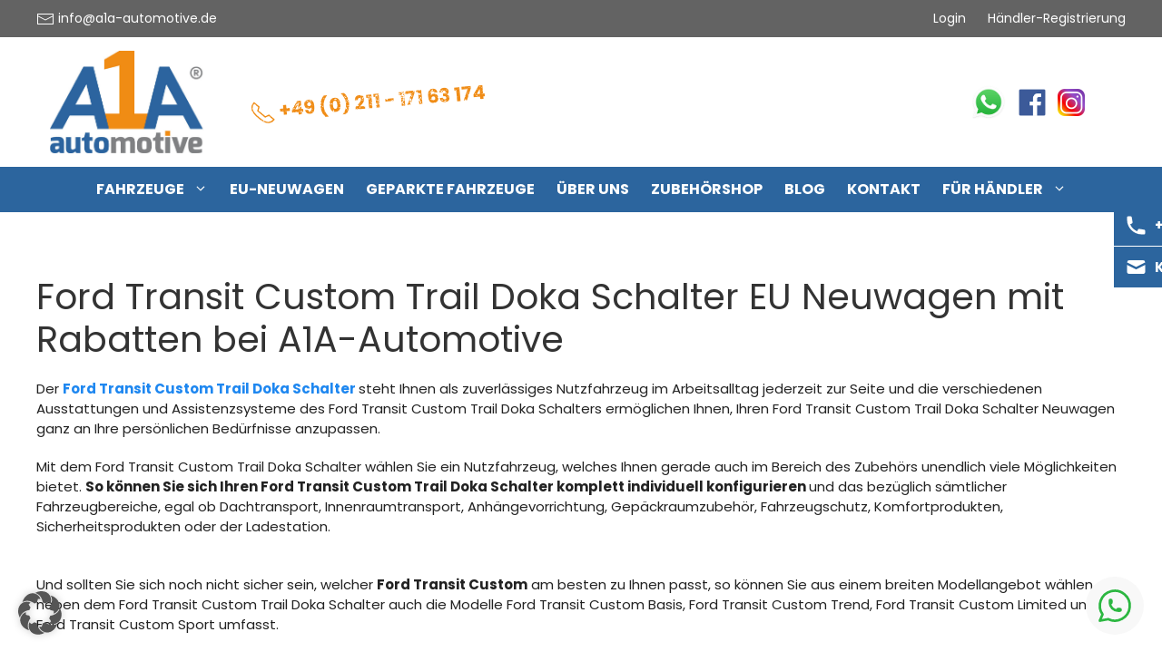

--- FILE ---
content_type: text/html; charset=UTF-8
request_url: https://www.a1a-automotive.de/detmold/ford-transit-custom-trail-doka-schalter/
body_size: 18824
content:
<!DOCTYPE html>
<html lang="de">
<head>
	<meta charset="UTF-8">
	<link rel="canonical" href="https://www.a1a-automotive.de/detmold/ford-transit-custom-trail-doka-schalter/" />
<meta name="keywords" content="Discount, Rabatt, Neuwagen, Nutzfahrzeuge, Transporter,Reimport, EU neuwagen, EU Nutzfahrzeuge, EU Transporter, EU reimport,Kastenwagen, Ford, Ford Transit Custom Trail Doka Schalter, Ford Transit Custom Trail Doka Schalter günstig kaufen"/>
<meta name='robots' content='index, follow, max-image-preview:large' />
<meta name="viewport" content="width=device-width, initial-scale=1">
	<!-- This site is optimized with the Yoast SEO Premium plugin v26.3 (Yoast SEO v26.7) - https://yoast.com/wordpress/plugins/seo/ -->
	<title>Ford Transit Custom Trail Doka Schalter Reimport in Detmold</title>
	<meta name="description" content="Ford Transit Custom Trail Doka Schalter EU Neuwagen in Detmold günstig kaufen | Günstiges Leasing und Finanzierungen bei A1A-Automotive | Top-Konditionen" />
	<meta property="og:locale" content="de_DE" />
	<meta property="og:type" content="article" />
	<meta property="og:title" content="Ford Transit Custom Trail Doka Schalter Reimport in Detmold" />
	<meta property="og:url" content="https://www.a1a-automotive.de/detmold/ford-transit-custom-trail-doka-schalter/" />
	<meta property="og:site_name" content="EU Neuwagen Ford Transit, VW T6 Transporter, VW Crafter" />
	<meta property="article:publisher" content="https://www.facebook.com/a1aautomotivedeutschland/" />
	<meta property="article:modified_time" content="2021-02-02T14:17:59+00:00" />
	<meta name="twitter:card" content="summary_large_image" />
	<script type="application/ld+json" class="yoast-schema-graph">{"@context":"https://schema.org","@graph":[]}</script>
	<!-- / Yoast SEO Premium plugin. -->


<link rel="alternate" type="application/rss+xml" title="EU Neuwagen Ford Transit, VW T6 Transporter, VW Crafter &raquo; Feed" href="https://www.a1a-automotive.de/feed/" />
<link rel="alternate" type="application/rss+xml" title="EU Neuwagen Ford Transit, VW T6 Transporter, VW Crafter &raquo; Kommentar-Feed" href="https://www.a1a-automotive.de/comments/feed/" />
<link rel="alternate" title="oEmbed (JSON)" type="application/json+oembed" href="https://www.a1a-automotive.de/wp-json/oembed/1.0/embed?url=https%3A%2F%2Fwww.a1a-automotive.de%2Fansolution-seo%2F" />
<link rel="alternate" title="oEmbed (XML)" type="text/xml+oembed" href="https://www.a1a-automotive.de/wp-json/oembed/1.0/embed?url=https%3A%2F%2Fwww.a1a-automotive.de%2Fansolution-seo%2F&#038;format=xml" />
<style id='wp-img-auto-sizes-contain-inline-css'>
img:is([sizes=auto i],[sizes^="auto," i]){contain-intrinsic-size:3000px 1500px}
/*# sourceURL=wp-img-auto-sizes-contain-inline-css */
</style>
<style id='wp-block-library-inline-css'>
:root{--wp-block-synced-color:#7a00df;--wp-block-synced-color--rgb:122,0,223;--wp-bound-block-color:var(--wp-block-synced-color);--wp-editor-canvas-background:#ddd;--wp-admin-theme-color:#007cba;--wp-admin-theme-color--rgb:0,124,186;--wp-admin-theme-color-darker-10:#006ba1;--wp-admin-theme-color-darker-10--rgb:0,107,160.5;--wp-admin-theme-color-darker-20:#005a87;--wp-admin-theme-color-darker-20--rgb:0,90,135;--wp-admin-border-width-focus:2px}@media (min-resolution:192dpi){:root{--wp-admin-border-width-focus:1.5px}}.wp-element-button{cursor:pointer}:root .has-very-light-gray-background-color{background-color:#eee}:root .has-very-dark-gray-background-color{background-color:#313131}:root .has-very-light-gray-color{color:#eee}:root .has-very-dark-gray-color{color:#313131}:root .has-vivid-green-cyan-to-vivid-cyan-blue-gradient-background{background:linear-gradient(135deg,#00d084,#0693e3)}:root .has-purple-crush-gradient-background{background:linear-gradient(135deg,#34e2e4,#4721fb 50%,#ab1dfe)}:root .has-hazy-dawn-gradient-background{background:linear-gradient(135deg,#faaca8,#dad0ec)}:root .has-subdued-olive-gradient-background{background:linear-gradient(135deg,#fafae1,#67a671)}:root .has-atomic-cream-gradient-background{background:linear-gradient(135deg,#fdd79a,#004a59)}:root .has-nightshade-gradient-background{background:linear-gradient(135deg,#330968,#31cdcf)}:root .has-midnight-gradient-background{background:linear-gradient(135deg,#020381,#2874fc)}:root{--wp--preset--font-size--normal:16px;--wp--preset--font-size--huge:42px}.has-regular-font-size{font-size:1em}.has-larger-font-size{font-size:2.625em}.has-normal-font-size{font-size:var(--wp--preset--font-size--normal)}.has-huge-font-size{font-size:var(--wp--preset--font-size--huge)}.has-text-align-center{text-align:center}.has-text-align-left{text-align:left}.has-text-align-right{text-align:right}.has-fit-text{white-space:nowrap!important}#end-resizable-editor-section{display:none}.aligncenter{clear:both}.items-justified-left{justify-content:flex-start}.items-justified-center{justify-content:center}.items-justified-right{justify-content:flex-end}.items-justified-space-between{justify-content:space-between}.screen-reader-text{border:0;clip-path:inset(50%);height:1px;margin:-1px;overflow:hidden;padding:0;position:absolute;width:1px;word-wrap:normal!important}.screen-reader-text:focus{background-color:#ddd;clip-path:none;color:#444;display:block;font-size:1em;height:auto;left:5px;line-height:normal;padding:15px 23px 14px;text-decoration:none;top:5px;width:auto;z-index:100000}html :where(.has-border-color){border-style:solid}html :where([style*=border-top-color]){border-top-style:solid}html :where([style*=border-right-color]){border-right-style:solid}html :where([style*=border-bottom-color]){border-bottom-style:solid}html :where([style*=border-left-color]){border-left-style:solid}html :where([style*=border-width]){border-style:solid}html :where([style*=border-top-width]){border-top-style:solid}html :where([style*=border-right-width]){border-right-style:solid}html :where([style*=border-bottom-width]){border-bottom-style:solid}html :where([style*=border-left-width]){border-left-style:solid}html :where(img[class*=wp-image-]){height:auto;max-width:100%}:where(figure){margin:0 0 1em}html :where(.is-position-sticky){--wp-admin--admin-bar--position-offset:var(--wp-admin--admin-bar--height,0px)}@media screen and (max-width:600px){html :where(.is-position-sticky){--wp-admin--admin-bar--position-offset:0px}}

/*# sourceURL=wp-block-library-inline-css */
</style><style id='wp-block-group-inline-css'>
.wp-block-group{box-sizing:border-box}:where(.wp-block-group.wp-block-group-is-layout-constrained){position:relative}
/*# sourceURL=https://www.a1a-automotive.de/wp-includes/blocks/group/style.min.css */
</style>
<style id='global-styles-inline-css'>
:root{--wp--preset--aspect-ratio--square: 1;--wp--preset--aspect-ratio--4-3: 4/3;--wp--preset--aspect-ratio--3-4: 3/4;--wp--preset--aspect-ratio--3-2: 3/2;--wp--preset--aspect-ratio--2-3: 2/3;--wp--preset--aspect-ratio--16-9: 16/9;--wp--preset--aspect-ratio--9-16: 9/16;--wp--preset--color--black: #000000;--wp--preset--color--cyan-bluish-gray: #abb8c3;--wp--preset--color--white: #ffffff;--wp--preset--color--pale-pink: #f78da7;--wp--preset--color--vivid-red: #cf2e2e;--wp--preset--color--luminous-vivid-orange: #ff6900;--wp--preset--color--luminous-vivid-amber: #fcb900;--wp--preset--color--light-green-cyan: #7bdcb5;--wp--preset--color--vivid-green-cyan: #00d084;--wp--preset--color--pale-cyan-blue: #8ed1fc;--wp--preset--color--vivid-cyan-blue: #0693e3;--wp--preset--color--vivid-purple: #9b51e0;--wp--preset--color--contrast: var(--contrast);--wp--preset--color--contrast-2: var(--contrast-2);--wp--preset--color--contrast-3: var(--contrast-3);--wp--preset--color--base: var(--base);--wp--preset--color--base-2: var(--base-2);--wp--preset--color--base-3: var(--base-3);--wp--preset--color--accent: var(--accent);--wp--preset--gradient--vivid-cyan-blue-to-vivid-purple: linear-gradient(135deg,rgb(6,147,227) 0%,rgb(155,81,224) 100%);--wp--preset--gradient--light-green-cyan-to-vivid-green-cyan: linear-gradient(135deg,rgb(122,220,180) 0%,rgb(0,208,130) 100%);--wp--preset--gradient--luminous-vivid-amber-to-luminous-vivid-orange: linear-gradient(135deg,rgb(252,185,0) 0%,rgb(255,105,0) 100%);--wp--preset--gradient--luminous-vivid-orange-to-vivid-red: linear-gradient(135deg,rgb(255,105,0) 0%,rgb(207,46,46) 100%);--wp--preset--gradient--very-light-gray-to-cyan-bluish-gray: linear-gradient(135deg,rgb(238,238,238) 0%,rgb(169,184,195) 100%);--wp--preset--gradient--cool-to-warm-spectrum: linear-gradient(135deg,rgb(74,234,220) 0%,rgb(151,120,209) 20%,rgb(207,42,186) 40%,rgb(238,44,130) 60%,rgb(251,105,98) 80%,rgb(254,248,76) 100%);--wp--preset--gradient--blush-light-purple: linear-gradient(135deg,rgb(255,206,236) 0%,rgb(152,150,240) 100%);--wp--preset--gradient--blush-bordeaux: linear-gradient(135deg,rgb(254,205,165) 0%,rgb(254,45,45) 50%,rgb(107,0,62) 100%);--wp--preset--gradient--luminous-dusk: linear-gradient(135deg,rgb(255,203,112) 0%,rgb(199,81,192) 50%,rgb(65,88,208) 100%);--wp--preset--gradient--pale-ocean: linear-gradient(135deg,rgb(255,245,203) 0%,rgb(182,227,212) 50%,rgb(51,167,181) 100%);--wp--preset--gradient--electric-grass: linear-gradient(135deg,rgb(202,248,128) 0%,rgb(113,206,126) 100%);--wp--preset--gradient--midnight: linear-gradient(135deg,rgb(2,3,129) 0%,rgb(40,116,252) 100%);--wp--preset--font-size--small: 13px;--wp--preset--font-size--medium: 20px;--wp--preset--font-size--large: 36px;--wp--preset--font-size--x-large: 42px;--wp--preset--spacing--20: 0.44rem;--wp--preset--spacing--30: 0.67rem;--wp--preset--spacing--40: 1rem;--wp--preset--spacing--50: 1.5rem;--wp--preset--spacing--60: 2.25rem;--wp--preset--spacing--70: 3.38rem;--wp--preset--spacing--80: 5.06rem;--wp--preset--shadow--natural: 6px 6px 9px rgba(0, 0, 0, 0.2);--wp--preset--shadow--deep: 12px 12px 50px rgba(0, 0, 0, 0.4);--wp--preset--shadow--sharp: 6px 6px 0px rgba(0, 0, 0, 0.2);--wp--preset--shadow--outlined: 6px 6px 0px -3px rgb(255, 255, 255), 6px 6px rgb(0, 0, 0);--wp--preset--shadow--crisp: 6px 6px 0px rgb(0, 0, 0);}:where(.is-layout-flex){gap: 0.5em;}:where(.is-layout-grid){gap: 0.5em;}body .is-layout-flex{display: flex;}.is-layout-flex{flex-wrap: wrap;align-items: center;}.is-layout-flex > :is(*, div){margin: 0;}body .is-layout-grid{display: grid;}.is-layout-grid > :is(*, div){margin: 0;}:where(.wp-block-columns.is-layout-flex){gap: 2em;}:where(.wp-block-columns.is-layout-grid){gap: 2em;}:where(.wp-block-post-template.is-layout-flex){gap: 1.25em;}:where(.wp-block-post-template.is-layout-grid){gap: 1.25em;}.has-black-color{color: var(--wp--preset--color--black) !important;}.has-cyan-bluish-gray-color{color: var(--wp--preset--color--cyan-bluish-gray) !important;}.has-white-color{color: var(--wp--preset--color--white) !important;}.has-pale-pink-color{color: var(--wp--preset--color--pale-pink) !important;}.has-vivid-red-color{color: var(--wp--preset--color--vivid-red) !important;}.has-luminous-vivid-orange-color{color: var(--wp--preset--color--luminous-vivid-orange) !important;}.has-luminous-vivid-amber-color{color: var(--wp--preset--color--luminous-vivid-amber) !important;}.has-light-green-cyan-color{color: var(--wp--preset--color--light-green-cyan) !important;}.has-vivid-green-cyan-color{color: var(--wp--preset--color--vivid-green-cyan) !important;}.has-pale-cyan-blue-color{color: var(--wp--preset--color--pale-cyan-blue) !important;}.has-vivid-cyan-blue-color{color: var(--wp--preset--color--vivid-cyan-blue) !important;}.has-vivid-purple-color{color: var(--wp--preset--color--vivid-purple) !important;}.has-black-background-color{background-color: var(--wp--preset--color--black) !important;}.has-cyan-bluish-gray-background-color{background-color: var(--wp--preset--color--cyan-bluish-gray) !important;}.has-white-background-color{background-color: var(--wp--preset--color--white) !important;}.has-pale-pink-background-color{background-color: var(--wp--preset--color--pale-pink) !important;}.has-vivid-red-background-color{background-color: var(--wp--preset--color--vivid-red) !important;}.has-luminous-vivid-orange-background-color{background-color: var(--wp--preset--color--luminous-vivid-orange) !important;}.has-luminous-vivid-amber-background-color{background-color: var(--wp--preset--color--luminous-vivid-amber) !important;}.has-light-green-cyan-background-color{background-color: var(--wp--preset--color--light-green-cyan) !important;}.has-vivid-green-cyan-background-color{background-color: var(--wp--preset--color--vivid-green-cyan) !important;}.has-pale-cyan-blue-background-color{background-color: var(--wp--preset--color--pale-cyan-blue) !important;}.has-vivid-cyan-blue-background-color{background-color: var(--wp--preset--color--vivid-cyan-blue) !important;}.has-vivid-purple-background-color{background-color: var(--wp--preset--color--vivid-purple) !important;}.has-black-border-color{border-color: var(--wp--preset--color--black) !important;}.has-cyan-bluish-gray-border-color{border-color: var(--wp--preset--color--cyan-bluish-gray) !important;}.has-white-border-color{border-color: var(--wp--preset--color--white) !important;}.has-pale-pink-border-color{border-color: var(--wp--preset--color--pale-pink) !important;}.has-vivid-red-border-color{border-color: var(--wp--preset--color--vivid-red) !important;}.has-luminous-vivid-orange-border-color{border-color: var(--wp--preset--color--luminous-vivid-orange) !important;}.has-luminous-vivid-amber-border-color{border-color: var(--wp--preset--color--luminous-vivid-amber) !important;}.has-light-green-cyan-border-color{border-color: var(--wp--preset--color--light-green-cyan) !important;}.has-vivid-green-cyan-border-color{border-color: var(--wp--preset--color--vivid-green-cyan) !important;}.has-pale-cyan-blue-border-color{border-color: var(--wp--preset--color--pale-cyan-blue) !important;}.has-vivid-cyan-blue-border-color{border-color: var(--wp--preset--color--vivid-cyan-blue) !important;}.has-vivid-purple-border-color{border-color: var(--wp--preset--color--vivid-purple) !important;}.has-vivid-cyan-blue-to-vivid-purple-gradient-background{background: var(--wp--preset--gradient--vivid-cyan-blue-to-vivid-purple) !important;}.has-light-green-cyan-to-vivid-green-cyan-gradient-background{background: var(--wp--preset--gradient--light-green-cyan-to-vivid-green-cyan) !important;}.has-luminous-vivid-amber-to-luminous-vivid-orange-gradient-background{background: var(--wp--preset--gradient--luminous-vivid-amber-to-luminous-vivid-orange) !important;}.has-luminous-vivid-orange-to-vivid-red-gradient-background{background: var(--wp--preset--gradient--luminous-vivid-orange-to-vivid-red) !important;}.has-very-light-gray-to-cyan-bluish-gray-gradient-background{background: var(--wp--preset--gradient--very-light-gray-to-cyan-bluish-gray) !important;}.has-cool-to-warm-spectrum-gradient-background{background: var(--wp--preset--gradient--cool-to-warm-spectrum) !important;}.has-blush-light-purple-gradient-background{background: var(--wp--preset--gradient--blush-light-purple) !important;}.has-blush-bordeaux-gradient-background{background: var(--wp--preset--gradient--blush-bordeaux) !important;}.has-luminous-dusk-gradient-background{background: var(--wp--preset--gradient--luminous-dusk) !important;}.has-pale-ocean-gradient-background{background: var(--wp--preset--gradient--pale-ocean) !important;}.has-electric-grass-gradient-background{background: var(--wp--preset--gradient--electric-grass) !important;}.has-midnight-gradient-background{background: var(--wp--preset--gradient--midnight) !important;}.has-small-font-size{font-size: var(--wp--preset--font-size--small) !important;}.has-medium-font-size{font-size: var(--wp--preset--font-size--medium) !important;}.has-large-font-size{font-size: var(--wp--preset--font-size--large) !important;}.has-x-large-font-size{font-size: var(--wp--preset--font-size--x-large) !important;}
/*# sourceURL=global-styles-inline-css */
</style>

<style id='classic-theme-styles-inline-css'>
/*! This file is auto-generated */
.wp-block-button__link{color:#fff;background-color:#32373c;border-radius:9999px;box-shadow:none;text-decoration:none;padding:calc(.667em + 2px) calc(1.333em + 2px);font-size:1.125em}.wp-block-file__button{background:#32373c;color:#fff;text-decoration:none}
/*# sourceURL=/wp-includes/css/classic-themes.min.css */
</style>
<link rel='stylesheet' id='generate-widget-areas-css' href='https://www.a1a-automotive.de/wp-content/themes/generatepress/assets/css/components/widget-areas.min.css?ver=3.6.1' media='all' />
<link rel='stylesheet' id='generate-style-css' href='https://www.a1a-automotive.de/wp-content/themes/generatepress/assets/css/main.min.css?ver=3.6.1' media='all' />
<style id='generate-style-inline-css'>
.is-right-sidebar{width:30%;}.is-left-sidebar{width:30%;}.site-content .content-area{width:100%;}@media (max-width: 980px){.main-navigation .menu-toggle,.sidebar-nav-mobile:not(#sticky-placeholder){display:block;}.main-navigation ul,.gen-sidebar-nav,.main-navigation:not(.slideout-navigation):not(.toggled) .main-nav > ul,.has-inline-mobile-toggle #site-navigation .inside-navigation > *:not(.navigation-search):not(.main-nav){display:none;}.nav-align-right .inside-navigation,.nav-align-center .inside-navigation{justify-content:space-between;}}
.dynamic-author-image-rounded{border-radius:100%;}.dynamic-featured-image, .dynamic-author-image{vertical-align:middle;}.one-container.blog .dynamic-content-template:not(:last-child), .one-container.archive .dynamic-content-template:not(:last-child){padding-bottom:0px;}.dynamic-entry-excerpt > p:last-child{margin-bottom:0px;}
/*# sourceURL=generate-style-inline-css */
</style>
<link rel='stylesheet' id='borlabs-cookie-custom-css' href='https://www.a1a-automotive.de/wp-content/cache/borlabs-cookie/1/borlabs-cookie-1-de.css?ver=3.3.23-46' media='all' />
<link rel='stylesheet' id='generatepress-dynamic-css' href='https://www.a1a-automotive.de/wp-content/uploads/generatepress/style.min.css?ver=1764666758' media='all' />
<link rel='stylesheet' id='generate-child-css' href='https://www.a1a-automotive.de/wp-content/themes/generatepress_child/style.css?ver=1621885551' media='all' />
<style id='generateblocks-inline-css'>
:root{--gb-container-width:1920px;}.gb-container .wp-block-image img{vertical-align:middle;}.gb-grid-wrapper .wp-block-image{margin-bottom:0;}.gb-highlight{background:none;}.gb-shape{line-height:0;}
/*# sourceURL=generateblocks-inline-css */
</style>
<link rel='stylesheet' id='generate-offside-css' href='https://www.a1a-automotive.de/wp-content/plugins/gp-premium/menu-plus/functions/css/offside.min.css?ver=2.5.5' media='all' />
<style id='generate-offside-inline-css'>
:root{--gp-slideout-width:265px;}.slideout-navigation.main-navigation .main-nav ul li a{font-weight:normal;text-transform:none;}.slideout-navigation.main-navigation.do-overlay .main-nav ul ul li a{font-size:1em;}.slideout-navigation, .slideout-navigation a{color:#ffffff;}.slideout-navigation button.slideout-exit{color:#ffffff;padding-left:12px;padding-right:12px;}.slide-opened nav.toggled .menu-toggle:before{display:none;}@media (max-width: 980px){.menu-bar-item.slideout-toggle{display:none;}}
/*# sourceURL=generate-offside-inline-css */
</style>
<link rel='stylesheet' id='generate-navigation-branding-css' href='https://www.a1a-automotive.de/wp-content/plugins/gp-premium/menu-plus/functions/css/navigation-branding-flex.min.css?ver=2.5.5' media='all' />
<style id='generate-navigation-branding-inline-css'>
@media (max-width: 980px){.site-header, #site-navigation, #sticky-navigation{display:none !important;opacity:0.0;}#mobile-header{display:block !important;width:100% !important;}#mobile-header .main-nav > ul{display:none;}#mobile-header.toggled .main-nav > ul, #mobile-header .menu-toggle, #mobile-header .mobile-bar-items{display:block;}#mobile-header .main-nav{-ms-flex:0 0 100%;flex:0 0 100%;-webkit-box-ordinal-group:5;-ms-flex-order:4;order:4;}}.main-navigation.has-branding.grid-container .navigation-branding, .main-navigation.has-branding:not(.grid-container) .inside-navigation:not(.grid-container) .navigation-branding{margin-left:10px;}.navigation-branding img, .site-logo.mobile-header-logo img{height:50px;width:auto;}.navigation-branding .main-title{line-height:50px;}@media (max-width: 1930px){#site-navigation .navigation-branding, #sticky-navigation .navigation-branding{margin-left:10px;}}@media (max-width: 980px){.main-navigation.has-branding.nav-align-center .menu-bar-items, .main-navigation.has-sticky-branding.navigation-stick.nav-align-center .menu-bar-items{margin-left:auto;}.navigation-branding{margin-right:auto;margin-left:10px;}.navigation-branding .main-title, .mobile-header-navigation .site-logo{margin-left:10px;}}
/*# sourceURL=generate-navigation-branding-inline-css */
</style>
<link rel='stylesheet' id='theme-css' href='https://www.a1a-automotive.de/wp-content/themes/generatepress_child/theme-a1a.css?ver=1633371704' media='all' />
<link rel='stylesheet' id='wp-block-paragraph-css' href='https://www.a1a-automotive.de/wp-includes/blocks/paragraph/style.min.css?ver=6.9' media='all' />
<!--n2css--><!--n2js--><script src="https://www.a1a-automotive.de/wp-includes/js/jquery/jquery.min.js?ver=3.7.1" id="jquery-core-js"></script>
<script src="https://www.a1a-automotive.de/wp-content/themes/generatepress_child/js/uikit.min.js?ver=3.2.3" id="uikit-js"></script>
<script data-no-optimize="1" data-no-minify="1" data-cfasync="false" src="https://www.a1a-automotive.de/wp-content/cache/borlabs-cookie/1/borlabs-cookie-config-de.json.js?ver=3.3.23-61" id="borlabs-cookie-config-js"></script>
<script data-no-optimize="1" data-no-minify="1" data-cfasync="false" src="https://www.a1a-automotive.de/wp-content/plugins/borlabs-cookie/assets/javascript/borlabs-cookie-prioritize.min.js?ver=3.3.23" id="borlabs-cookie-prioritize-js"></script>
<link rel='shortlink' href='https://www.a1a-automotive.de/?p=77' />

        <script>
            window.st = 'jpoTFTpAEaz2mMRkyqxCFZhq6z6cXn7G';
            window.shopRoute = 'shop';
            window.shopSettings = '{"showNetPrice":"1"}';
        </script>
        
        <script>
            window.knumber = 'K10038';
            window.kfzRoute = 'fahrzeuge';
            window.kfzTotalCount = '10';
            window.kfzSettings = '{"dealer_access":"1","hide_card_ribbon":"1","showNetPrice":"1","showCarIdInList":"1","scrollTop":"1","perPage":"16","searchLayout":"SearchSidebar","cardCountXl":"4","vehicleCountLabel":"","carIdSearchLabel":""}';
            window.kfzInfotext = 'Bundesweiter Lieferservice !';
            window.kfzFinancial = '""';
            window.kfzFilters = '["search","features","color"]';
            window.kfzUser = 'null';
            window.kfzDealer = 'null';
            window.kfzB2B = 'jpoTFTpAEaz2mMRkyqxCFZhq6z6cXn7G';
            window.kfzTop = '{"carIds":"", "sortBy": "carId|"}';
            window.cn = 'US';
        </script>
        <style>.recentcomments a{display:inline !important;padding:0 !important;margin:0 !important;}</style><script data-no-optimize="1" data-no-minify="1" data-cfasync="false" data-borlabs-cookie-script-blocker-ignore>
    (function () {
        if ('0' === '1' && '1' === '1') {
            window['gtag_enable_tcf_support'] = true;
        }
        window.dataLayer = window.dataLayer || [];
        if (typeof window.gtag !== 'function') {
            window.gtag = function () {
                window.dataLayer.push(arguments);
            };
        }
        gtag('set', 'developer_id.dYjRjMm', true);
        if ('1' === '1') {
            let getCookieValue = function (name) {
                return document.cookie.match('(^|;)\\s*' + name + '\\s*=\\s*([^;]+)')?.pop() || '';
            };
            const gtmRegionsData = '{{ google-tag-manager-cm-regional-defaults }}';
            let gtmRegions = [];
            if (gtmRegionsData !== '\{\{ google-tag-manager-cm-regional-defaults \}\}') {
                gtmRegions = JSON.parse(gtmRegionsData);
            }
            let defaultRegion = null;
            for (let gtmRegionIndex in gtmRegions) {
                let gtmRegion = gtmRegions[gtmRegionIndex];
                if (gtmRegion['google-tag-manager-cm-region'] === '') {
                    defaultRegion = gtmRegion;
                } else {
                    gtag('consent', 'default', {
                        'ad_storage': gtmRegion['google-tag-manager-cm-default-ad-storage'],
                        'ad_user_data': gtmRegion['google-tag-manager-cm-default-ad-user-data'],
                        'ad_personalization': gtmRegion['google-tag-manager-cm-default-ad-personalization'],
                        'analytics_storage': gtmRegion['google-tag-manager-cm-default-analytics-storage'],
                        'functionality_storage': gtmRegion['google-tag-manager-cm-default-functionality-storage'],
                        'personalization_storage': gtmRegion['google-tag-manager-cm-default-personalization-storage'],
                        'security_storage': gtmRegion['google-tag-manager-cm-default-security-storage'],
                        'region': gtmRegion['google-tag-manager-cm-region'].toUpperCase().split(','),
						'wait_for_update': 500,
                    });
                }
            }
            let cookieValue = getCookieValue('borlabs-cookie-gcs');
            let consentsFromCookie = {};
            if (cookieValue !== '') {
                consentsFromCookie = JSON.parse(decodeURIComponent(cookieValue));
            }
            let defaultValues = {
                'ad_storage': defaultRegion === null ? 'denied' : defaultRegion['google-tag-manager-cm-default-ad-storage'],
                'ad_user_data': defaultRegion === null ? 'denied' : defaultRegion['google-tag-manager-cm-default-ad-user-data'],
                'ad_personalization': defaultRegion === null ? 'denied' : defaultRegion['google-tag-manager-cm-default-ad-personalization'],
                'analytics_storage': defaultRegion === null ? 'denied' : defaultRegion['google-tag-manager-cm-default-analytics-storage'],
                'functionality_storage': defaultRegion === null ? 'denied' : defaultRegion['google-tag-manager-cm-default-functionality-storage'],
                'personalization_storage': defaultRegion === null ? 'denied' : defaultRegion['google-tag-manager-cm-default-personalization-storage'],
                'security_storage': defaultRegion === null ? 'denied' : defaultRegion['google-tag-manager-cm-default-security-storage'],
                'wait_for_update': 500,
            };
            gtag('consent', 'default', {...defaultValues, ...consentsFromCookie});
            gtag('set', 'ads_data_redaction', true);
        }

        if ('0' === '1') {
            let url = new URL(window.location.href);

            if ((url.searchParams.has('gtm_debug') && url.searchParams.get('gtm_debug') !== '') || document.cookie.indexOf('__TAG_ASSISTANT=') !== -1 || document.documentElement.hasAttribute('data-tag-assistant-present')) {
                /* GTM block start */
                (function(w,d,s,l,i){w[l]=w[l]||[];w[l].push({'gtm.start':
                        new Date().getTime(),event:'gtm.js'});var f=d.getElementsByTagName(s)[0],
                    j=d.createElement(s),dl=l!='dataLayer'?'&l='+l:'';j.async=true;j.src=
                    'https://www.googletagmanager.com/gtm.js?id='+i+dl;f.parentNode.insertBefore(j,f);
                })(window,document,'script','dataLayer','GTM-P99W2HT');
                /* GTM block end */
            } else {
                /* GTM block start */
                (function(w,d,s,l,i){w[l]=w[l]||[];w[l].push({'gtm.start':
                        new Date().getTime(),event:'gtm.js'});var f=d.getElementsByTagName(s)[0],
                    j=d.createElement(s),dl=l!='dataLayer'?'&l='+l:'';j.async=true;j.src=
                    'https://www.a1a-automotive.de/wp-content/uploads/borlabs-cookie/' + i + '.js?ver=not-set-yet';f.parentNode.insertBefore(j,f);
                })(window,document,'script','dataLayer','GTM-P99W2HT');
                /* GTM block end */
            }
        }


        let borlabsCookieConsentChangeHandler = function () {
            window.dataLayer = window.dataLayer || [];
            if (typeof window.gtag !== 'function') {
                window.gtag = function() {
                    window.dataLayer.push(arguments);
                };
            }

            let consents = BorlabsCookie.Cookie.getPluginCookie().consents;

            if ('1' === '1') {
                let gtmConsents = {};
                let customConsents = {};

				let services = BorlabsCookie.Services._services;

				for (let service in services) {
					if (service !== 'borlabs-cookie') {
						customConsents['borlabs_cookie_' + service.replaceAll('-', '_')] = BorlabsCookie.Consents.hasConsent(service) ? 'granted' : 'denied';
					}
				}

                if ('0' === '1') {
                    gtmConsents = {
                        'analytics_storage': BorlabsCookie.Consents.hasConsentForServiceGroup('statistics') === true ? 'granted' : 'denied',
                        'functionality_storage': BorlabsCookie.Consents.hasConsentForServiceGroup('statistics') === true ? 'granted' : 'denied',
                        'personalization_storage': BorlabsCookie.Consents.hasConsentForServiceGroup('marketing') === true ? 'granted' : 'denied',
                        'security_storage': BorlabsCookie.Consents.hasConsentForServiceGroup('statistics') === true ? 'granted' : 'denied',
                    };
                } else {
                    gtmConsents = {
                        'ad_storage': BorlabsCookie.Consents.hasConsentForServiceGroup('marketing') === true ? 'granted' : 'denied',
                        'ad_user_data': BorlabsCookie.Consents.hasConsentForServiceGroup('marketing') === true ? 'granted' : 'denied',
                        'ad_personalization': BorlabsCookie.Consents.hasConsentForServiceGroup('marketing') === true ? 'granted' : 'denied',
                        'analytics_storage': BorlabsCookie.Consents.hasConsentForServiceGroup('statistics') === true ? 'granted' : 'denied',
                        'functionality_storage': BorlabsCookie.Consents.hasConsentForServiceGroup('statistics') === true ? 'granted' : 'denied',
                        'personalization_storage': BorlabsCookie.Consents.hasConsentForServiceGroup('marketing') === true ? 'granted' : 'denied',
                        'security_storage': BorlabsCookie.Consents.hasConsentForServiceGroup('statistics') === true ? 'granted' : 'denied',
                    };
                }
                BorlabsCookie.CookieLibrary.setCookie(
                    'borlabs-cookie-gcs',
                    JSON.stringify(gtmConsents),
                    BorlabsCookie.Settings.automaticCookieDomainAndPath.value ? '' : BorlabsCookie.Settings.cookieDomain.value,
                    BorlabsCookie.Settings.cookiePath.value,
                    BorlabsCookie.Cookie.getPluginCookie().expires,
                    BorlabsCookie.Settings.cookieSecure.value,
                    BorlabsCookie.Settings.cookieSameSite.value
                );
                gtag('consent', 'update', {...gtmConsents, ...customConsents});
            }


            for (let serviceGroup in consents) {
                for (let service of consents[serviceGroup]) {
                    if (!window.BorlabsCookieGtmPackageSentEvents.includes(service) && service !== 'borlabs-cookie') {
                        window.dataLayer.push({
                            event: 'borlabs-cookie-opt-in-' + service,
                        });
                        window.BorlabsCookieGtmPackageSentEvents.push(service);
                    }
                }
            }
            let afterConsentsEvent = document.createEvent('Event');
            afterConsentsEvent.initEvent('borlabs-cookie-google-tag-manager-after-consents', true, true);
            document.dispatchEvent(afterConsentsEvent);
        };
        window.BorlabsCookieGtmPackageSentEvents = [];
        document.addEventListener('borlabs-cookie-consent-saved', borlabsCookieConsentChangeHandler);
        document.addEventListener('borlabs-cookie-handle-unblock', borlabsCookieConsentChangeHandler);
    })();
</script><noscript><style>.lazyload[data-src]{display:none !important;}</style></noscript><style>.lazyload{background-image:none !important;}.lazyload:before{background-image:none !important;}</style><div class="scroll-info uk-visible@m">
            <ul>
                <li class="uk-flex uk-flex-middle">
                    <a href="tel:004921117163174" class="uk-link-reset uk-flex uk-flex-middle">
                        <span class="uk-icon">
                            <svg xmlns="http://www.w3.org/2000/svg" viewBox="0 0 20 20" fill="currentColor" width="25" height="25">
                                <path d="M2 3a1 1 0 011-1h2.153a1 1 0 01.986.836l.74 4.435a1 1 0 01-.54 1.06l-1.548.773a11.037 11.037 0 006.105 6.105l.774-1.548a1 1 0 011.059-.54l4.435.74a1 1 0 01.836.986V17a1 1 0 01-1 1h-2C7.82 18 2 12.18 2 5V3z" />
                            </svg>
                        </span>
                        <span class="uk-text-bold">+49 (0) 211 171 63 174</span>
                    </a>
                </li>
                <li class="uk-flex uk-flex-middle">
                    <a href="/rueckfragen" class="uk-link-reset uk-flex uk-flex-middle">
                        <span class="uk-icon">
                            <svg xmlns="http://www.w3.org/2000/svg" viewBox="0 0 20 20" fill="currentColor" width="25" height="25">
                                <path d="M2.003 5.884L10 9.882l7.997-3.998A2 2 0 0016 4H4a2 2 0 00-1.997 1.884z" />
                                <path d="M18 8.118l-8 4-8-4V14a2 2 0 002 2h12a2 2 0 002-2V8.118z" />
                            </svg>
                        </span>
                        <span class="uk-text-bold">Kontakt</span>
                    </a>
                </li>
            </ul>
            </div><meta name="google-site-verification" content="gPCFuFj0B5hk2OZf0G7tINdbFoRNtYJJ8jp6dKnPNAQ" />
<meta name="google-site-verification" content="vB-tXk1YnaFA6OaOcfnMetO_3y4TZUQVKRwfDwcpOGo" />
<meta name="google-site-verification" content="aHISQO6SqAR2po_tphwWzu8hVAIdjlU9UVfvGZNKGBk" /><link rel="icon" href="https://www.a1a-automotive.de/wp-content/uploads/2020/10/cropped-favicon_a1a-automotive-32x32.png" sizes="32x32" />
<link rel="icon" href="https://www.a1a-automotive.de/wp-content/uploads/2020/10/cropped-favicon_a1a-automotive-192x192.png" sizes="192x192" />
<link rel="apple-touch-icon" href="https://www.a1a-automotive.de/wp-content/uploads/2020/10/cropped-favicon_a1a-automotive-180x180.png" />
<meta name="msapplication-TileImage" content="https://www.a1a-automotive.de/wp-content/uploads/2020/10/cropped-favicon_a1a-automotive-270x270.png" />
		<style id="wp-custom-css">
			@media (max-width: 767px) {

	#ansolution-webkfz-quicksearch-1 {
		min-height: 282px;
	}
	
		#ansolution-latest-vehicles {
		min-height: 1224px;
	}
	
	#cookie-modal .uk-modal-body {
		padding: 10px !important;
	}
	#cookie-modal .uk-modal-body p {
		margin: 5px !important;
	}
	
	.hero-img {
		min-height: 92px;
	}

	#mobile-header, #mobile-header.is_stuck {
    margin-top: 0 !important;
    top: 0 !important;
}
	
	#chat-application {
	    bottom: 55px !important;
}
}

#webkfz-details .uk-slider ul li>a>img {
    width: 100%;
    height: 545px;
    object-fit: cover;
}

@media (max-width: 960px) {
#webkfz-details .uk-slider ul li>a>img {
    height: auto;
}
	
	.make-slider img {
		max-height: 30px !important;
		padding-right: 0px !important;
	}
}

#social-sticky {
  position: fixed;
  bottom: 0;
  left: 0;
  right: 0;
  z-index: 200;
}

#social-sticky .item {
    padding: 5px 15px;
  }

#social-sticky svg {
    fill: currentColor;
  }

.make-slider img {
	max-height: 56px;
	padding-right: 20px;
}

.scroll-info ul li {
    margin-right: -194px;
}

.scroll-info ul li:first-child:hover {
    right: 158px;
}

.scroll-info ul li:nth-child(2):hover {
    right: 70px;
}		</style>
		</head>

<body class="wp-singular page-template-default page page-id-77 wp-embed-responsive wp-theme-generatepress wp-child-theme-generatepress_child post-image-aligned-center slideout-enabled slideout-mobile sticky-menu-slide mobile-header mobile-header-sticky no-sidebar nav-below-header separate-containers header-aligned-left dropdown-hover full-width-content" itemtype="https://schema.org/WebPage" itemscope>
	<a class="screen-reader-text skip-link" href="#content" title="Zum Inhalt springen">Zum Inhalt springen</a><div class="top-bar top-bar-align-left uk-visible@m">
			<div class="inside-top-bar grid-container grid-parent">
				<aside id="custom_html-3" class="widget_text widget inner-padding widget_custom_html"><div class="textwidget custom-html-widget">
					<div class="uk-hidden@m">
						<div class="uk-grid uk-grid-small uk-child-width-1-1" data-uk-grid>
							<div>
								<a class="uk-link-reset" href="tel:004921029434500">
								<span data-uk-icon="receiver" class="uk-icon uk-text-primary"></span>
									+49 (0) 21 02 - 94 34 500
								</a> 
							</div>
							<div>
																			<a href="https://a1a-automotive.b2b-automarkt.de/" target="_blank" class="uk-margin-right uk-link-reset">Login</a>
									<a class="uk-link-reset" href="/haendlerzugang-anfordern/">Händler-Registrierung</a>
																</div>
						</div>
					</div>
					<div class="uk-flex uk-flex-between uk-visible@m">
	<div>
		<div class="uk-flex uk-flex-middle">
			<div>
				<a class="uk-link-reset" href="mailto:info@a1a-automotive.de">
				<span data-uk-icon="mail" class="uk-icon uk-text-primary"></span>
					info@a1a-automotive.de
				</a> 
			</div>
		</div>	
	</div>
	<div>
				<a href="https://a1a-automotive.b2b-automarkt.de/" target="_blank" class="uk-margin-right uk-link-reset">Login</a>
		<a class="uk-link-reset" href="/haendlerzugang-anfordern/">Händler-Registrierung</a>
			</div>
</div></div></aside>			</div>
		</div>		<header class="site-header grid-container" id="masthead" aria-label="Website"  itemtype="https://schema.org/WPHeader" itemscope>
			<div class="inside-header grid-container">
							</div>
		</header>
		<div class="uk-navbar-container uk-visible@m site-header" style="background: #fff">
	<div class="uk-container uk-container-expand">
		<div class="uk-navbar">
    <div class="uk-navbar-left">
        <a href="/" class="uk-navbar-item uk-logo">
				<img class="uk-padding-small" data-src="/wp-content/uploads/2020/10/logo_a1a-automotive.jpg" height="475" width="714" style="max-width:200px" data-uk-img>
			</a>
							<div class="uk-margin-left header-phone stamp is-approved">
			<a class="uk-link-reset" href="tel:004921117163174">
				<span data-uk-icon="icon:receiver;ratio:1.4" class="uk-icon"></span>
					+49 (0) 211 - 171 63 174
				</a> 
			</div>
    </div>
		<div class="uk-navbar-right">
			<div class="uk-flex uk-flex-column uk-margin-right">
			<div class="uk-text-primary uk-text-bold uk-text-medium uk-text-right">
				<a class="uk-margin-small-right" href="https://wa.me/491711450180" rel="nofollow" target="_blank"><img src="[data-uri]" style="width:40px" data-src="/wp-content/uploads/2020/11/whatsapp.png" decoding="async" class="lazyload" width="100" height="100" data-eio-rwidth="100" data-eio-rheight="100"><noscript><img src="/wp-content/uploads/2020/11/whatsapp.png" style="width:40px" data-eio="l"></noscript></a>
				<a class="uk-margin-small-right" href="https://www.facebook.com/a1aautomotivedeutschland/" target="_blank"><img src="[data-uri]" style="width:30px" data-src="/wp-content/uploads/2020/11/facebook.png" decoding="async" class="lazyload" width="100" height="100" data-eio-rwidth="100" data-eio-rheight="100"><noscript><img src="/wp-content/uploads/2020/11/facebook.png" style="width:30px" data-eio="l"></noscript></a>
				<a class="uk-margin-medium-right" href="https://www.instagram.com/a1aautomotive/" target="_blank"><img src="[data-uri]" style="width:30px" data-src="https://www.a1a-automotive.de/wp-content/uploads/2023/06/Instagram-Icon.png" decoding="async" class="lazyload" width="240" height="240" data-eio-rwidth="240" data-eio-rheight="240"><noscript><img src="https://www.a1a-automotive.de/wp-content/uploads/2023/06/Instagram-Icon.png" style="width:30px" data-eio="l"></noscript></a>
			</div>
				<!--
			<ul class="uk-subnav uk-subnav-divider top-menu">
					<li><a href="/transporter-nutzfahrzeuge">Transporter & Nutzfahrzeuge</a></li>
					<li><a href="/neuwagen-zu-eu-bestpreisen">Neuwagen zu EU-Bestpreisen</a></li>
					<li><a href="/blog">News / Blog</a></li>
			</ul>
-->
			</div>

	</div>
	</div>
</div>
</div>
		<nav id="mobile-header" data-auto-hide-sticky itemtype="https://schema.org/SiteNavigationElement" itemscope class="main-navigation mobile-header-navigation">
			<div class="inside-navigation grid-container grid-parent">
				<div class="uk-flex uk-flex-middle uk-hidden@m uk-padding-small uk-padding-remove-horizontal">
	

<div class="site-logo mobile-header-logo">
						<a href="https://www.a1a-automotive.de/" title="EU Neuwagen Ford Transit, VW T6 Transporter, VW Crafter" rel="home">
							<img src="[data-uri]" alt="EU Neuwagen Ford Transit, VW T6 Transporter, VW Crafter" class="is-logo-image uk-padding-remove lazyload" style="height: 70px;" src="[data-uri]" width="200" height="133" data-src="https://www.a1a-automotive.de/wp-content/uploads/2021/05/logo_a1a-automotive-200.png" decoding="async" data-eio-rwidth="200" data-eio-rheight="133"><noscript><img src="https://www.a1a-automotive.de/wp-content/uploads/2021/05/logo_a1a-automotive-200.png" alt="EU Neuwagen Ford Transit, VW T6 Transporter, VW Crafter" class="is-logo-image uk-padding-remove" style="height: 70px;" src="https://www.a1a-automotive.de/wp-content/uploads/2021/05/logo_a1a-automotive-200.png" width="200" height="133" data-eio="l"></noscript>
						</a>
	</div>
	<div class="uk-margin-left">
    <ul class="uk-nav uk-nav-default uk-display-block">
        <li>
					<a class="uk-padding-remove" href="/fahrzeuge/fahrzeuge-ab-lager/" style="text-transform: none;font-weight: 700;font-size: .875rem;text-decoration:underline;color:#ef8b13">
						Fahrzeuge ab Lager
					</a></li>
        <li><a class="uk-padding-remove" href="/fahrzeuge/vorlauf-fahrzeuge/" style="text-transform: none;font-weight: 700;font-size: .875rem;text-decoration:underline;color:#ef8b13">Vorlauf-Fahrzeuge
					</a></li>
        <li><a class="uk-padding-remove" href="/fahrzeuge/kurzfristig-verfuegbar/" style="text-transform: none;font-weight: 700;font-size: .875rem;text-decoration:underline;color:#ef8b13">Kurzfristig verfügbar
					</a></li>
    </ul>
					</div>
</div>					<button class="menu-toggle" aria-controls="mobile-menu" aria-expanded="false">
						<span class="gp-icon icon-menu-bars"><svg viewBox="0 0 512 512" aria-hidden="true" xmlns="http://www.w3.org/2000/svg" width="1em" height="1em"><path d="M0 96c0-13.255 10.745-24 24-24h464c13.255 0 24 10.745 24 24s-10.745 24-24 24H24c-13.255 0-24-10.745-24-24zm0 160c0-13.255 10.745-24 24-24h464c13.255 0 24 10.745 24 24s-10.745 24-24 24H24c-13.255 0-24-10.745-24-24zm0 160c0-13.255 10.745-24 24-24h464c13.255 0 24 10.745 24 24s-10.745 24-24 24H24c-13.255 0-24-10.745-24-24z" /></svg><svg viewBox="0 0 512 512" aria-hidden="true" xmlns="http://www.w3.org/2000/svg" width="1em" height="1em"><path d="M71.029 71.029c9.373-9.372 24.569-9.372 33.942 0L256 222.059l151.029-151.03c9.373-9.372 24.569-9.372 33.942 0 9.372 9.373 9.372 24.569 0 33.942L289.941 256l151.03 151.029c9.372 9.373 9.372 24.569 0 33.942-9.373 9.372-24.569 9.372-33.942 0L256 289.941l-151.029 151.03c-9.373 9.372-24.569 9.372-33.942 0-9.372-9.373-9.372-24.569 0-33.942L222.059 256 71.029 104.971c-9.372-9.373-9.372-24.569 0-33.942z" /></svg></span><span class="screen-reader-text">Menü</span>					</button>
					<div id="mobile-menu" class="main-nav"><ul id="menu-hauptmenue" class=" menu sf-menu"><li id="menu-item-2062" class="menu-item menu-item-type-custom menu-item-object-custom menu-item-has-children menu-item-2062"><a href="#">Fahrzeuge<span role="presentation" class="dropdown-menu-toggle"><span class="gp-icon icon-arrow"><svg viewBox="0 0 330 512" aria-hidden="true" xmlns="http://www.w3.org/2000/svg" width="1em" height="1em"><path d="M305.913 197.085c0 2.266-1.133 4.815-2.833 6.514L171.087 335.593c-1.7 1.7-4.249 2.832-6.515 2.832s-4.815-1.133-6.515-2.832L26.064 203.599c-1.7-1.7-2.832-4.248-2.832-6.514s1.132-4.816 2.832-6.515l14.162-14.163c1.7-1.699 3.966-2.832 6.515-2.832 2.266 0 4.815 1.133 6.515 2.832l111.316 111.317 111.316-111.317c1.7-1.699 4.249-2.832 6.515-2.832s4.815 1.133 6.515 2.832l14.162 14.163c1.7 1.7 2.833 4.249 2.833 6.515z" /></svg></span></span></a>
<ul class="sub-menu">
	<li id="menu-item-1796" class="menu-item menu-item-type-post_type menu-item-object-page menu-item-1796"><a href="https://www.a1a-automotive.de/fahrzeuge/">Fahrzeuge vor Ort</a></li>
	<li id="menu-item-2063" class="menu-item menu-item-type-post_type menu-item-object-page menu-item-2063"><a href="https://www.a1a-automotive.de/fahrzeuge-im-zentrallager/">Fahrzeuge im Zentrallager</a></li>
</ul>
</li>
<li id="menu-item-1805" class="menu-item menu-item-type-post_type menu-item-object-page menu-item-1805"><a href="https://www.a1a-automotive.de/eu-neuwagen/">EU-Neuwagen</a></li>
<li id="menu-item-1245" class="menu-item menu-item-type-post_type menu-item-object-page menu-item-1245"><a href="https://www.a1a-automotive.de/geparkte-fahrzeuge/">Geparkte Fahrzeuge</a></li>
<li id="menu-item-1802" class="menu-item menu-item-type-post_type menu-item-object-page menu-item-1802"><a href="https://www.a1a-automotive.de/ueber-uns/">Über uns</a></li>
<li id="menu-item-1976" class="menu-item menu-item-type-post_type menu-item-object-page menu-item-1976"><a href="https://www.a1a-automotive.de/shop/">Zubehörshop</a></li>
<li id="menu-item-1246" class="menu-item menu-item-type-custom menu-item-object-custom menu-item-1246"><a href="/blog">Blog</a></li>
<li id="menu-item-916" class="menu-item menu-item-type-post_type menu-item-object-page menu-item-916"><a href="https://www.a1a-automotive.de/rueckfragen/">Kontakt</a></li>
<li id="menu-item-1977" class="menu-item menu-item-type-custom menu-item-object-custom menu-item-has-children menu-item-1977"><a href="#">Für Händler<span role="presentation" class="dropdown-menu-toggle"><span class="gp-icon icon-arrow"><svg viewBox="0 0 330 512" aria-hidden="true" xmlns="http://www.w3.org/2000/svg" width="1em" height="1em"><path d="M305.913 197.085c0 2.266-1.133 4.815-2.833 6.514L171.087 335.593c-1.7 1.7-4.249 2.832-6.515 2.832s-4.815-1.133-6.515-2.832L26.064 203.599c-1.7-1.7-2.832-4.248-2.832-6.514s1.132-4.816 2.832-6.515l14.162-14.163c1.7-1.699 3.966-2.832 6.515-2.832 2.266 0 4.815 1.133 6.515 2.832l111.316 111.317 111.316-111.317c1.7-1.699 4.249-2.832 6.515-2.832s4.815 1.133 6.515 2.832l14.162 14.163c1.7 1.7 2.833 4.249 2.833 6.515z" /></svg></span></span></a>
<ul class="sub-menu">
	<li id="menu-item-1979" class="menu-item menu-item-type-custom menu-item-object-custom menu-item-1979"><a target="_blank" href="https://a1a-automotive.b2b-automarkt.de/">Login</a></li>
	<li id="menu-item-1978" class="menu-item menu-item-type-post_type menu-item-object-page menu-item-1978"><a href="https://www.a1a-automotive.de/haendlerzugang-anfordern/">Händlerzugang anfordern</a></li>
</ul>
</li>
</ul></div>			</div><!-- .inside-navigation -->
		</nav><!-- #site-navigation -->
				<nav class="main-navigation nav-align-center sub-menu-right" id="site-navigation" aria-label="Primär"  itemtype="https://schema.org/SiteNavigationElement" itemscope>
			<div class="inside-navigation grid-container">
								<button class="menu-toggle" aria-controls="generate-slideout-menu" aria-expanded="false">
					<span class="gp-icon icon-menu-bars"><svg viewBox="0 0 512 512" aria-hidden="true" xmlns="http://www.w3.org/2000/svg" width="1em" height="1em"><path d="M0 96c0-13.255 10.745-24 24-24h464c13.255 0 24 10.745 24 24s-10.745 24-24 24H24c-13.255 0-24-10.745-24-24zm0 160c0-13.255 10.745-24 24-24h464c13.255 0 24 10.745 24 24s-10.745 24-24 24H24c-13.255 0-24-10.745-24-24zm0 160c0-13.255 10.745-24 24-24h464c13.255 0 24 10.745 24 24s-10.745 24-24 24H24c-13.255 0-24-10.745-24-24z" /></svg><svg viewBox="0 0 512 512" aria-hidden="true" xmlns="http://www.w3.org/2000/svg" width="1em" height="1em"><path d="M71.029 71.029c9.373-9.372 24.569-9.372 33.942 0L256 222.059l151.029-151.03c9.373-9.372 24.569-9.372 33.942 0 9.372 9.373 9.372 24.569 0 33.942L289.941 256l151.03 151.029c9.372 9.373 9.372 24.569 0 33.942-9.373 9.372-24.569 9.372-33.942 0L256 289.941l-151.029 151.03c-9.373 9.372-24.569 9.372-33.942 0-9.372-9.373-9.372-24.569 0-33.942L222.059 256 71.029 104.971c-9.372-9.373-9.372-24.569 0-33.942z" /></svg></span><span class="screen-reader-text">Menü</span>				</button>
				<div id="primary-menu" class="main-nav"><ul id="menu-hauptmenue-1" class=" menu sf-menu"><li class="menu-item menu-item-type-custom menu-item-object-custom menu-item-has-children menu-item-2062"><a href="#">Fahrzeuge<span role="presentation" class="dropdown-menu-toggle"><span class="gp-icon icon-arrow"><svg viewBox="0 0 330 512" aria-hidden="true" xmlns="http://www.w3.org/2000/svg" width="1em" height="1em"><path d="M305.913 197.085c0 2.266-1.133 4.815-2.833 6.514L171.087 335.593c-1.7 1.7-4.249 2.832-6.515 2.832s-4.815-1.133-6.515-2.832L26.064 203.599c-1.7-1.7-2.832-4.248-2.832-6.514s1.132-4.816 2.832-6.515l14.162-14.163c1.7-1.699 3.966-2.832 6.515-2.832 2.266 0 4.815 1.133 6.515 2.832l111.316 111.317 111.316-111.317c1.7-1.699 4.249-2.832 6.515-2.832s4.815 1.133 6.515 2.832l14.162 14.163c1.7 1.7 2.833 4.249 2.833 6.515z" /></svg></span></span></a>
<ul class="sub-menu">
	<li class="menu-item menu-item-type-post_type menu-item-object-page menu-item-1796"><a href="https://www.a1a-automotive.de/fahrzeuge/">Fahrzeuge vor Ort</a></li>
	<li class="menu-item menu-item-type-post_type menu-item-object-page menu-item-2063"><a href="https://www.a1a-automotive.de/fahrzeuge-im-zentrallager/">Fahrzeuge im Zentrallager</a></li>
</ul>
</li>
<li class="menu-item menu-item-type-post_type menu-item-object-page menu-item-1805"><a href="https://www.a1a-automotive.de/eu-neuwagen/">EU-Neuwagen</a></li>
<li class="menu-item menu-item-type-post_type menu-item-object-page menu-item-1245"><a href="https://www.a1a-automotive.de/geparkte-fahrzeuge/">Geparkte Fahrzeuge</a></li>
<li class="menu-item menu-item-type-post_type menu-item-object-page menu-item-1802"><a href="https://www.a1a-automotive.de/ueber-uns/">Über uns</a></li>
<li class="menu-item menu-item-type-post_type menu-item-object-page menu-item-1976"><a href="https://www.a1a-automotive.de/shop/">Zubehörshop</a></li>
<li class="menu-item menu-item-type-custom menu-item-object-custom menu-item-1246"><a href="/blog">Blog</a></li>
<li class="menu-item menu-item-type-post_type menu-item-object-page menu-item-916"><a href="https://www.a1a-automotive.de/rueckfragen/">Kontakt</a></li>
<li class="menu-item menu-item-type-custom menu-item-object-custom menu-item-has-children menu-item-1977"><a href="#">Für Händler<span role="presentation" class="dropdown-menu-toggle"><span class="gp-icon icon-arrow"><svg viewBox="0 0 330 512" aria-hidden="true" xmlns="http://www.w3.org/2000/svg" width="1em" height="1em"><path d="M305.913 197.085c0 2.266-1.133 4.815-2.833 6.514L171.087 335.593c-1.7 1.7-4.249 2.832-6.515 2.832s-4.815-1.133-6.515-2.832L26.064 203.599c-1.7-1.7-2.832-4.248-2.832-6.514s1.132-4.816 2.832-6.515l14.162-14.163c1.7-1.699 3.966-2.832 6.515-2.832 2.266 0 4.815 1.133 6.515 2.832l111.316 111.317 111.316-111.317c1.7-1.699 4.249-2.832 6.515-2.832s4.815 1.133 6.515 2.832l14.162 14.163c1.7 1.7 2.833 4.249 2.833 6.515z" /></svg></span></span></a>
<ul class="sub-menu">
	<li class="menu-item menu-item-type-custom menu-item-object-custom menu-item-1979"><a target="_blank" href="https://a1a-automotive.b2b-automarkt.de/">Login</a></li>
	<li class="menu-item menu-item-type-post_type menu-item-object-page menu-item-1978"><a href="https://www.a1a-automotive.de/haendlerzugang-anfordern/">Händlerzugang anfordern</a></li>
</ul>
</li>
</ul></div>			</div>
		</nav>
		
	<div class="site grid-container container hfeed" id="page">
				<div class="site-content" id="content">
			
	<div class="content-area" id="primary">
		<main class="site-main" id="main">
			
<article id="post-77" class="post-77 page type-page status-publish" itemtype="https://schema.org/CreativeWork" itemscope>
	<div class="inside-article">
		
		<div class="entry-content" itemprop="text">
			<div class="uk-section uk-section-default"><div class="uk-container"><div class="uk-grid " data-uk-grid><div class="uk-width-1-1@m "><h1>Ford Transit Custom Trail Doka Schalter EU Neuwagen mit Rabatten bei A1A-Automotive</h1><div class="uk-margin"><p>Der <a href="https://www.ford.de/nutzfahrzeuge-modelle" target="_blank" rel="noopener"><strong>Ford Transit Custom Trail Doka Schalter </strong></a>steht Ihnen als zuverl&auml;ssiges Nutzfahrzeug im Arbeitsalltag jederzeit zur Seite und die verschiedenen Ausstattungen und Assistenzsysteme des Ford Transit Custom Trail Doka Schalters erm&ouml;glichen Ihnen, Ihren Ford Transit Custom Trail Doka Schalter Neuwagen ganz an Ihre pers&ouml;nlichen Bed&uuml;rfnisse anzupassen.</p><p>Mit dem Ford Transit Custom Trail Doka Schalter w&auml;hlen Sie ein Nutzfahrzeug, welches Ihnen gerade auch im Bereich des Zubeh&ouml;rs unendlich viele M&ouml;glichkeiten bietet. <strong>So k&ouml;nnen Sie sich Ihren Ford Transit Custom Trail Doka Schalter komplett individuell konfigurieren </strong>und das bez&uuml;glich s&auml;mtlicher Fahrzeugbereiche, egal ob Dachtransport, Innenraumtransport, Anh&auml;ngevorrichtung, Gep&auml;ckraumzubeh&ouml;r, Fahrzeugschutz, Komfortprodukten, Sicherheitsprodukten oder der Ladestation.</p><p><br />Und sollten Sie sich noch nicht sicher sein, welcher <strong>Ford Transit Custom</strong> am besten zu Ihnen passt, so k&ouml;nnen Sie aus einem breiten Modellangebot w&auml;hlen, das neben dem Ford Transit Custom Trail Doka Schalter auch die Modelle Ford Transit Custom Basis, Ford Transit Custom Trend, Ford Transit Custom Limited und Ford Transit Custom Sport umfasst.</p></div><div class="uk-margin uk-text-left" ><div class="uk-flex-middle uk-grid uk-flex-left uk-child-width-auto" class="uk-flex-center uk-grid" data-uk-grid><div class="item"><a class="uk-button uk-button-primary "href="https://www.a1a-automotive.de//" target="_self">Alle Informationen finden Sie über unsere Homepage</a></div></div></div></div></div></div></div><div class="uk-section uk-section-default uk-padding-remove-top"><div class="uk-container"><div class="uk-grid " data-uk-grid><div class="uk-width-3-4@m "><h2>Ford Transit Custom Trail Doka Schalter - Nachlass - Lieferservice - A1A-Automotive</h2><div class="uk-child-width-1-3@m uk-grid"data-uk-height-match="target: > div > .uk-card > .uk-card-body" data-uk-grid><div><a class="uk-link-reset"href="/fahrzeuge/ford/transit-custom/8758/"><div class="uk-margin-top uk-card uk-card-default uk-card-small uk-box-shadow-small"><div class="uk-card-media-top"><img data-src="https://webkfz.s3.de.io.cloud.ovh.net/cache/400/images/K10038/10746_1.jpg.webp"srcset="https://webkfz.s3.de.io.cloud.ovh.net/cache/400/images/K10038/10746_1.jpg.webp 400w,https://webkfz.s3.de.io.cloud.ovh.net/cache/600/images/K10038/10746_1.jpg.webp 600w,https://webkfz.s3.de.io.cloud.ovh.net/cache/600/images/K10038/10746_1.jpg.webp 1024w"sizes="(min-width: 1200px) 400px, (min-width: 960px) 50vw, 100vw"width="600" height="400"alt="Ford Transit Custom Doppelkabine Trend 320 L2H1 2.0 TDCI 170PS Automatik" data-uk-img></div><div class="uk-card-body"><h3 class="uk-h5 uk-text-truncate uk-margin-small"><span class="uk-text-bold">Ford Transit Custom</span><br /><span class="uk-text-small">Doppelkabine Trend 320 L2H1 2.0 TDCI 170PS Automatik</span></h3><div><span class="uk-label uk-label-default">EU-Neuwagen</span> <span class="uk-label uk-label-success">sofort Verfügbar</span></div><hr class="uk-margin-small"><div class="uk-flex uk-flex-center uk-flex-wrap uk-flex-between uk-text-light uk-text-small"><div class="uk-flex uk-flex-middle uk-margin-small-bottom"><div class="uk-icon" style="width: 15px"><svg xmlns="http://www.w3.org/2000/svg" viewBox="0 0 448 512" fill="currentcolor"><defs/><path d="M148 288h-40c-7 0-12-5-12-12v-40c0-7 5-12 12-12h40c7 0 12 5 12 12v40c0 7-5 12-12 12zm108-12v-40c0-7-5-12-12-12h-40c-7 0-12 5-12 12v40c0 7 5 12 12 12h40c7 0 12-5 12-12zm96 0v-40c0-7-5-12-12-12h-40c-7 0-12 5-12 12v40c0 7 5 12 12 12h40c7 0 12-5 12-12zm-96 96v-40c0-7-5-12-12-12h-40c-7 0-12 5-12 12v40c0 7 5 12 12 12h40c7 0 12-5 12-12zm-96 0v-40c0-7-5-12-12-12h-40c-7 0-12 5-12 12v40c0 7 5 12 12 12h40c7 0 12-5 12-12zm192 0v-40c0-7-5-12-12-12h-40c-7 0-12 5-12 12v40c0 7 5 12 12 12h40c7 0 12-5 12-12zm96-260v352c0 27-21 48-48 48H48c-26 0-48-21-48-48V112c0-26 22-48 48-48h48V12c0-7 5-12 12-12h40c7 0 12 5 12 12v52h128V12c0-7 5-12 12-12h40c7 0 12 5 12 12v52h48c27 0 48 22 48 48zm-48 346V160H48v298c0 3 3 6 6 6h340c3 0 6-3 6-6z"/></svg></div>&nbsp;<span>- | 50 km</span>&nbsp;</div><div class="uk-flex uk-flex-middle uk-margin-small-bottom"><span uk-icon="icon: engine" class="uk-icon"></span>&nbsp;<span>125 kW (170 PS) | Diesel</span></div></div><!--<div class="uk-flex uk-flex-center uk-flex-wrap uk-flex-between uk-text-light uk-text-small"><div class="uk-margin-small-bottom"><div><span>Fahrzeug-Nr.:</span> <span class="uk-text-bold">8758</span></div>Verfügbarkeit: <span>sofort Verfügbar</span></div></div>--><div class="uk-text-small uk-margin-top">7,8 l/100 km (komb.) &bull; 191 g CO<sub class="uk-padding-remove">2</sub>/km (komb.) &bull; CO<sub class="uk-padding-remove">2</sub>-Klasse G (komb.)</div></div><div class="uk-card-footer"><div class="uk-flex uk-flex-between uk-flex-wrap uk-flex-middle"><div></div><div class="uk-text-right"><span class="uk-text-bold uk-text-large uk-text-right" style="line-height: 0">47.490,- €</span><div class="uk-text-small uk-text-muted uk-text-right">inkl. MwSt</div></div></div></div></div></a></div><div><a class="uk-link-reset"href="/fahrzeuge/ford/transit-custom/8764/"><div class="uk-margin-top uk-card uk-card-default uk-card-small uk-box-shadow-small"><div class="uk-card-media-top"><img data-src="https://webkfz.s3.de.io.cloud.ovh.net/cache/400/images/K10038/10752_1.jpg.webp"srcset="https://webkfz.s3.de.io.cloud.ovh.net/cache/400/images/K10038/10752_1.jpg.webp 400w,https://webkfz.s3.de.io.cloud.ovh.net/cache/600/images/K10038/10752_1.jpg.webp 600w,https://webkfz.s3.de.io.cloud.ovh.net/cache/600/images/K10038/10752_1.jpg.webp 1024w"sizes="(min-width: 1200px) 400px, (min-width: 960px) 50vw, 100vw"width="600" height="400"alt="Ford Transit Custom DoKa Trend 320 L2H1 2.0 TDCI 170PS Automatik" data-uk-img></div><div class="uk-card-body"><h3 class="uk-h5 uk-text-truncate uk-margin-small"><span class="uk-text-bold">Ford Transit Custom</span><br /><span class="uk-text-small">DoKa Trend 320 L2H1 2.0 TDCI 170PS Automatik</span></h3><div><span class="uk-label uk-label-default">EU-Neuwagen</span> <span class="uk-label uk-label-success">sofort Verfügbar</span></div><hr class="uk-margin-small"><div class="uk-flex uk-flex-center uk-flex-wrap uk-flex-between uk-text-light uk-text-small"><div class="uk-flex uk-flex-middle uk-margin-small-bottom"><div class="uk-icon" style="width: 15px"><svg xmlns="http://www.w3.org/2000/svg" viewBox="0 0 448 512" fill="currentcolor"><defs/><path d="M148 288h-40c-7 0-12-5-12-12v-40c0-7 5-12 12-12h40c7 0 12 5 12 12v40c0 7-5 12-12 12zm108-12v-40c0-7-5-12-12-12h-40c-7 0-12 5-12 12v40c0 7 5 12 12 12h40c7 0 12-5 12-12zm96 0v-40c0-7-5-12-12-12h-40c-7 0-12 5-12 12v40c0 7 5 12 12 12h40c7 0 12-5 12-12zm-96 96v-40c0-7-5-12-12-12h-40c-7 0-12 5-12 12v40c0 7 5 12 12 12h40c7 0 12-5 12-12zm-96 0v-40c0-7-5-12-12-12h-40c-7 0-12 5-12 12v40c0 7 5 12 12 12h40c7 0 12-5 12-12zm192 0v-40c0-7-5-12-12-12h-40c-7 0-12 5-12 12v40c0 7 5 12 12 12h40c7 0 12-5 12-12zm96-260v352c0 27-21 48-48 48H48c-26 0-48-21-48-48V112c0-26 22-48 48-48h48V12c0-7 5-12 12-12h40c7 0 12 5 12 12v52h128V12c0-7 5-12 12-12h40c7 0 12 5 12 12v52h48c27 0 48 22 48 48zm-48 346V160H48v298c0 3 3 6 6 6h340c3 0 6-3 6-6z"/></svg></div>&nbsp;<span>- | 50 km</span>&nbsp;</div><div class="uk-flex uk-flex-middle uk-margin-small-bottom"><span uk-icon="icon: engine" class="uk-icon"></span>&nbsp;<span>125 kW (170 PS) | Diesel</span></div></div><!--<div class="uk-flex uk-flex-center uk-flex-wrap uk-flex-between uk-text-light uk-text-small"><div class="uk-margin-small-bottom"><div><span>Fahrzeug-Nr.:</span> <span class="uk-text-bold">8764</span></div>Verfügbarkeit: <span>sofort Verfügbar</span></div></div>--><div class="uk-text-small uk-margin-top">7,8 l/100 km (komb.) &bull; 191 g CO<sub class="uk-padding-remove">2</sub>/km (komb.) &bull; CO<sub class="uk-padding-remove">2</sub>-Klasse G (komb.)</div></div><div class="uk-card-footer"><div class="uk-flex uk-flex-between uk-flex-wrap uk-flex-middle"><div></div><div class="uk-text-right"><span class="uk-text-bold uk-text-large uk-text-right" style="line-height: 0">47.490,- €</span><div class="uk-text-small uk-text-muted uk-text-right">inkl. MwSt</div></div></div></div></div></a></div><div><a class="uk-link-reset"href="/fahrzeuge/ford/transit-custom/8765/"><div class="uk-margin-top uk-card uk-card-default uk-card-small uk-box-shadow-small"><div class="uk-card-media-top"><img data-src="https://webkfz.s3.de.io.cloud.ovh.net/cache/400/images/K10038/10753_1.jpg.webp"srcset="https://webkfz.s3.de.io.cloud.ovh.net/cache/400/images/K10038/10753_1.jpg.webp 400w,https://webkfz.s3.de.io.cloud.ovh.net/cache/600/images/K10038/10753_1.jpg.webp 600w,https://webkfz.s3.de.io.cloud.ovh.net/cache/600/images/K10038/10753_1.jpg.webp 1024w"sizes="(min-width: 1200px) 400px, (min-width: 960px) 50vw, 100vw"width="600" height="400"alt="Ford Transit Custom DoKa Trend 320 L2H1 2.0 TDCI 170PS Automatik" data-uk-img></div><div class="uk-card-body"><h3 class="uk-h5 uk-text-truncate uk-margin-small"><span class="uk-text-bold">Ford Transit Custom</span><br /><span class="uk-text-small">DoKa Trend 320 L2H1 2.0 TDCI 170PS Automatik</span></h3><div><span class="uk-label uk-label-default">EU-Neuwagen</span> <span class="uk-label uk-label-success">7 Tage</span></div><hr class="uk-margin-small"><div class="uk-flex uk-flex-center uk-flex-wrap uk-flex-between uk-text-light uk-text-small"><div class="uk-flex uk-flex-middle uk-margin-small-bottom"><div class="uk-icon" style="width: 15px"><svg xmlns="http://www.w3.org/2000/svg" viewBox="0 0 448 512" fill="currentcolor"><defs/><path d="M148 288h-40c-7 0-12-5-12-12v-40c0-7 5-12 12-12h40c7 0 12 5 12 12v40c0 7-5 12-12 12zm108-12v-40c0-7-5-12-12-12h-40c-7 0-12 5-12 12v40c0 7 5 12 12 12h40c7 0 12-5 12-12zm96 0v-40c0-7-5-12-12-12h-40c-7 0-12 5-12 12v40c0 7 5 12 12 12h40c7 0 12-5 12-12zm-96 96v-40c0-7-5-12-12-12h-40c-7 0-12 5-12 12v40c0 7 5 12 12 12h40c7 0 12-5 12-12zm-96 0v-40c0-7-5-12-12-12h-40c-7 0-12 5-12 12v40c0 7 5 12 12 12h40c7 0 12-5 12-12zm192 0v-40c0-7-5-12-12-12h-40c-7 0-12 5-12 12v40c0 7 5 12 12 12h40c7 0 12-5 12-12zm96-260v352c0 27-21 48-48 48H48c-26 0-48-21-48-48V112c0-26 22-48 48-48h48V12c0-7 5-12 12-12h40c7 0 12 5 12 12v52h128V12c0-7 5-12 12-12h40c7 0 12 5 12 12v52h48c27 0 48 22 48 48zm-48 346V160H48v298c0 3 3 6 6 6h340c3 0 6-3 6-6z"/></svg></div>&nbsp;<span>- | 150 km</span>&nbsp;</div><div class="uk-flex uk-flex-middle uk-margin-small-bottom"><span uk-icon="icon: engine" class="uk-icon"></span>&nbsp;<span>125 kW (170 PS) | Diesel</span></div></div><!--<div class="uk-flex uk-flex-center uk-flex-wrap uk-flex-between uk-text-light uk-text-small"><div class="uk-margin-small-bottom"><div><span>Fahrzeug-Nr.:</span> <span class="uk-text-bold">8765</span></div>Verfügbarkeit: <span>7 Tage</span></div></div>--><div class="uk-text-small uk-margin-top">7,8 l/100 km (komb.) &bull; 191 g CO<sub class="uk-padding-remove">2</sub>/km (komb.) &bull; CO<sub class="uk-padding-remove">2</sub>-Klasse G (komb.)</div></div><div class="uk-card-footer"><div class="uk-flex uk-flex-between uk-flex-wrap uk-flex-middle"><div></div><div class="uk-text-right"><span class="uk-text-bold uk-text-large uk-text-right" style="line-height: 0">47.490,- €</span><div class="uk-text-small uk-text-muted uk-text-right">inkl. MwSt</div></div></div></div></div></a></div></div><div class="uk-margin uk-text-left" ><div class="uk-flex-middle uk-grid uk-flex-left uk-child-width-auto" class="uk-flex-center uk-grid" data-uk-grid><div class="item"><a class="uk-button uk-button-primary "href="https://www.a1a-automotive.de/fahrzeuge/?firstregdateMin=2000&amp;make=ford&amp;model=transit-custom" target="_self">Weitere Modelle laden</a></div></div></div></div><div class="uk-width-expand@m "><h3>Weitere Ford Top Angebote</h3><ul class="uk-list"><li><div class="uk-panel uk-h4"><p><a href="https://www.a1a-automotive.de/fahrzeuge/?firstregdateMin=2000&amp;make=ford&amp;model=transit-courier"target="_self">Ford Transit Courier</a></p></div></li><li><div class="uk-panel uk-h4"><p><a href="https://www.a1a-automotive.de/fahrzeuge/?firstregdateMin=2000&amp;make=ford&amp;model=transit-connect"target="_self">Ford Transit Connect</a></p></div></li><li><div class="uk-panel uk-h4"><p><a href="https://www.a1a-automotive.de/fahrzeuge/?firstregdateMin=2000&amp;make=ford&amp;model=transit"target="_self">Ford Transit</a></p></div></li><li><div class="uk-panel uk-h4"><p><a href="https://www.a1a-automotive.de/fahrzeuge/?firstregdateMin=2000&amp;make=ford&amp;model=tourneo-custom"target="_self">Ford Tourneo Custom</a></p></div></li><li><div class="uk-panel uk-h4"><p><a href="https://www.a1a-automotive.de/fahrzeuge/?firstregdateMin=2000&amp;make=ford&amp;model=ranger"target="_self">Ford Ranger</a></p></div></li><li><div class="uk-panel uk-h4"><p><a href="https://www.a1a-automotive.de/fahrzeuge/?firstregdateMin=2000&amp;make=ford&amp;model=custom"target="_self">Ford Custom</a></p></div></li></ul></div></div></div></div><div class="uk-section uk-section-default uk-padding-remove-top"><div class="uk-container"><div class="uk-grid " data-uk-grid><div class="uk-width-1-1@m "><h3 class="uk-h2" >Ford Transit Custom Trail Doka Schalter als Neuwagen günstig kaufen</h3><div class="uk-margin"><p>Mit dem <strong>Ford Transit Custom Trail Doka Schalter </strong>k&ouml;nnen Sie sich Ihr neues Nutzfahrzeug bei A1A-Automotive jetzt zu Bestpreisen zulegen. Bei Ihrem professionellen Partner f&uuml;r Handel, Dienstleistungen, Handwerk und Bau d&uuml;rfen Sie allerdings nicht nur auf diese starken Preisvorteile hoffen. Vielmehr motiviert uns der Servicegedanke jeden Tag auf ein Neues dazu, Ihnen noch besser zur Seite zu stehen.</p><p>Wir beschaffen Ihren neuen, Kastenwagen, Ihre Pritsche, Ihren Transporter oder Kleintransporter im Rahmen unserer M&ouml;glichkeiten in Rekordgeschwindigkeit. Noch dazu m&uuml;ssen Sie die kompetente Fachberatung nicht missen. Denn auch wenn Sie nicht die M&ouml;glichkeit haben, uns einen Besuch in unserer Firmenzentrale in Ratingen abzustatten, sind wir telefonisch &uuml;berall zuverl&auml;ssig und kundenorientiert f&uuml;r Sie da. <strong>Mit einem von uns individuell konfigurierten Neuwagen treffen Sie mit Sicherheit die richtige Wahl f&uuml;r Ihren Betrieb!</strong></p></div><h3 class="uk-h2" >Finden Sie Ihren Ford Neuwagen günstig in Detmold!</h3><div class="uk-margin"><p>Egal ob Sie direkt in Detmold, in der Umgebung oder in einer ganz anderen Stadt leben, sobald Sie Ihr Wunschfahrzeug gefunden haben, k&ouml;nnen wir Ihnen Ihren neuen Ford bis direkt vor die T&uuml;r liefern. Der Lieferservice von A1A-Automotive ist wie jeder unserer <strong>Serviceangebote</strong> ist ein zentraler Teil unserer Unternehmensphilosophie und wird von unseren Kunden in ganz Deutschland sehr gesch&auml;tzt. Abh&auml;ngig von Ihrem pers&ouml;nlichen Terminkalender und Ihren Vorstellungen landet Ihr neuer Ford p&uuml;nktlich bei Ihnen. Setzen Sie sich noch heute mit uns in Verbindung, damit wir umgehend f&uuml;r Sie aktiv werden k&ouml;nnen!</p></div><div class="uk-margin uk-text-left" ><div class="uk-flex-middle uk-grid uk-flex-left uk-child-width-auto" class="uk-flex-center uk-grid" data-uk-grid><div class="item"><a class="uk-button uk-button-primary "href="https://www.a1a-automotive.de/neufahrzeug-lieferung//" target="_self">Hier finden Sie alle Informationen zum A1A-Automotive Lieferservice</a></div></div></div><h3 class="uk-h2" >Ford Modelle günstig leasen</h3><ul class="uk-list uk-list-bullet"><li><div class="uk-panel"><p><a href="https://www.a1a-automotive.de/fahrzeuge/?firstregdateMin=2000&amp;make=ford" class="uk-link-text" target="_self">Alle Ford Modelle</a></p></div></li><li><div class="uk-panel"><p><a href="https://www.a1a-automotive.de/fahrzeuge/?firstregdateMin=2000&amp;make=ford&amp;model=custom" class="uk-link-text" target="_self">Ford Custom</a></p></div></li><li><div class="uk-panel"><p><a href="https://www.a1a-automotive.de/fahrzeuge/?firstregdateMin=2000&amp;make=ford&amp;model=ranger" class="uk-link-text" target="_self">Ford Ranger</a></p></div></li><li><div class="uk-panel"><p><a href="https://www.a1a-automotive.de/fahrzeuge/?firstregdateMin=2000&amp;make=ford&amp;model=tourneo-custom" class="uk-link-text" target="_self">Ford Tourneo Custom</a></p></div></li><li><div class="uk-panel"><p><a href="https://www.a1a-automotive.de/fahrzeuge/?firstregdateMin=2000&amp;make=ford&amp;model=transit" class="uk-link-text" target="_self">Ford Transit</a></p></div></li><li><div class="uk-panel"><p><a href="https://www.a1a-automotive.de/fahrzeuge/?firstregdateMin=2000&amp;make=ford&amp;model=transit-connect" class="uk-link-text" target="_self">Ford Transit Connect</a></p></div></li></ul><h3 class="uk-h2" >Ford Transit Custom Trail Doka Schalter als Neuwagen günstig kaufen</h3><div class="uk-margin"><p>Der <strong>Ford Transit Custom Trail Doka Schalter</strong> ist ein fester Bestandteil des gro&szlig;en Sortiments von A1A-Automotive.</p><p>Bei uns von <strong>A1A-Automotive</strong> werden Sie garantiert Ihren n&auml;chsten Ford Transit Custom Trail Doka Schalter zu g&uuml;nstigen Rabatten kaufen. Wir bieten Ihnen Modelle des Herstellers Ford als Nutzfahrzeuge zu g&uuml;nstigen Finanzierungen und Leasingraten an und auf Wunsch beraten wir Sie hierzu gerne jederzeit auch pers&ouml;nlich. Seit Jahrzehnten &uuml;berzeugt Ford mit klassischen Nutzfahrzeugmodellen, wie dem Ford Transit Custom und w&auml;chst best&auml;ndig, wenn es um Innovation und Zukunftsdenken geht. Gleichzeitig k&ouml;nnen Sie sich bei dem Ford Transit Custom Trail Doka Schalter auch immer auf traditionsgepr&uuml;fte Qualit&auml;t verlassen!</p><p>Einen &Uuml;berblick &uuml;ber unser Angebot an <strong>Neuwagen mit Top-Rabatten</strong> von Ford, Mercedes-Benz, Fiat und VW, k&ouml;nnen Sie sich bereits auf unserer Homepage machen. Gerne stehen wir bei A1A-Automotive Ihnen dar&uuml;ber hinaus auch zur Verf&uuml;gung, wenn sich auf der Suche nach einem speziellen Modell oder einer besonderen Ausstattungslinie des Ford Transit Custom Trail Doka Schalters sind. Unser Service ist fahrzeug- und kundenorientiert und wir sind uns sicher, dass wir Ihren neuen Ford Transit Custom Trail Doka Schalter bereits f&uuml;r Sie bereithalten.</p></div><div class="uk-margin uk-text-left" ><div class="uk-flex-middle uk-grid uk-flex-left uk-child-width-auto" class="uk-flex-center uk-grid" data-uk-grid><div class="item"><a class="uk-button uk-button-primary "href="https://www.a1a-automotive.de/rueckfragen//" target="_self">Hier finden Sie das A1A-Automotive Kontaktformular</a></div></div></div><h3 class="uk-h2" >A1A-Automotive - Neuwagen Leasing - Gratis Lieferservice - Günstige Preise</h3><div class="uk-margin"><p>Wir von <strong>A1A-Automotive</strong> garantieren Ihnen die besten Nutzfahrzeuge aller bekannten Marken und Modelle zu Bestpreisen. Unser Sortiment beinhaltet deshalb nat&uuml;rlich auch die Nutzfahrzeugmodelle der Marke Ford. Wir bieten g&uuml;nstige Transporter der Marke Ford an und Sie k&ouml;nnen auf Wunsch bei A1A-Automotive aus diversen Leasingangeboten w&auml;hlen. Ford &uuml;berzeugt seit Jahrzehnten mit Qualit&auml;t und Innovation und wird vor allem auch im Bereich der Nutzfahrzeuge sehr gesch&auml;tzt, die g&uuml;nstige Finanzierung und unser gro&szlig;es Angebot an Neuwagen von Ford runden dieses Angebot zur Perfektion ab.</p><p>Je nach individuellem Bedarf bieten wir Transporter von Ford in verschiedenen Konfigurationen und angepasst an pers&ouml;nliche Erwartungen an ein Nutzfahrzeug an. Das A1A-Automotive Angebot an Nutzfahrzeugen wird konstant erweitert und wir sind jederzeit bereit Sie bei der Suche nach Ihrem passenden Transporter, Nutzfahrzeug oder Leasingangebot zu unterst&uuml;tzen. Unser Service beinhaltet &uuml;berdies auch einen <strong>kostenlosen</strong> <strong>Lieferservice</strong>, den Sie nach dem Kauf Ihres neuen Ford Transit Custom Trail Doka Schalter Nutzfahrzeugs bequem in Anspruch nehmen k&ouml;nnen.</p></div><h3 class="uk-h2" >Top Kundenservice und Angebote bei A1A-Automotive - Finden Sie bei uns Ihren neuen Ford Transit Custom Trail Doka Schalter</h3><div class="uk-margin"><p>Wir m&ouml;chten Sie nicht nur mit unseren Rabatten und Nachl&auml;ssen f&uuml;r uns gewinnen. Bei Ihrem Fahrzeugkauf bei A1A-Automotive ist Ihnen auch der folgende Service sicher:</p><p>&nbsp; &nbsp; &bull; &nbsp; &nbsp;<strong>Wunschfinanzierung</strong> und Leasing, welches zu Ihnen und Ihrem Betrieb passt<br />&nbsp; &nbsp; &bull; &nbsp; &nbsp;Ausschlie&szlig;lich <strong>Neuwagen zu g&uuml;nstigen Angeboten</strong><br />&nbsp; &nbsp; &bull; &nbsp; &nbsp;Schnelle <strong>Fahrzeugauslieferung</strong> an unsere Kunden, deutschlandweit und kostenlos!<br />&nbsp; &nbsp; &bull; &nbsp; &nbsp;Zuverl&auml;ssige <strong>Termintreue</strong><br />&nbsp; &nbsp; &bull; &nbsp; &nbsp;Ma&szlig;geschneiderte <strong>Fahrzeugkonfiguration</strong><br />&nbsp; &nbsp; &bull; &nbsp; &nbsp;<strong>Sonderaufbauten</strong> und weitere Umbauten bei Bedarf</p></div><h3 class="uk-h2" >A1A-Automotive steht Ihnen beim Kauf Ihres Ford Transit Custom Trail Doka Schalters hilfreich zur Seite</h3><div class="uk-margin"><p>Ben&ouml;tigen Sie f&uuml;r Ihr Unternehmen, Ihren Betrieb oder f&uuml;r private Zwecke ein Nutzfahrzeug aus dem Hause Ford g&uuml;nstig zu Top-Konditionen? Dann sind Sie bei uns von <strong>A1A-Automotive </strong>genau richtig!&nbsp;</p><p><br />Nicht nur helfen wir Ihnen gerne auf der Suche nach dem perfekten Ford Transit Modell f&uuml;r Sie, sondern wir sorgen durch unsere breite Produktpalette und durch unsere <strong>Angebote im Leasing und der Finanzierung</strong> daf&uuml;r, dass der Kauf Ihres neuen Nutzfahrzeugs so einfach wird wie m&ouml;glich.</p></div><h3 class="uk-h2" >Riesengroßes Angebot an Ford Nutzfahrzeugen bei A1A-Automotive</h3><div class="uk-margin"><p>Egal welches Ford Nutzfahrzeug Sie suchen, ob klassischer Transporter, Kleintransporter oder Kastenwagen, wir bei A1A-Automotive finden f&uuml;r Sie das passende Modell. Gerade auch &uuml;berzeugt unser Angebot an Ford Transporter durch die preiswerten Neuwagen, welche wir mit <strong>g&uuml;nstigen Finanzierungen und Leasingangeboten</strong> anbieten.</p><p>Um Ihnen eine <strong>professionelle Beratung</strong> und die individuell passendsten Angebote bieten zu k&ouml;nnen, k&ouml;nnen Sie mit unserer fachlichen Beratung eine Bedarfsanalyse durchf&uuml;hren. In der Bedarfsanalyse k&ouml;nnen wir erfahren, welches Ford Modell den Anforderungen unserer Kunden entspricht und Ihren Unternehmen zum Erfolg verhelfen kann. M&ouml;chten Sie Ihren Ford Transporter individuell gestalten, k&ouml;nnen Sie jederzeit unseren preiswerten <strong>Fahrzeugbeschriftungsservice</strong> nutzen.</p></div><div class="uk-margin uk-text-left" ><div class="uk-flex-middle uk-grid uk-flex-left uk-child-width-auto" class="uk-flex-center uk-grid" data-uk-grid><div class="item"><a class="uk-button uk-button-primary "href="https://www.a1a-automotive.de/rueckfragen//" target="_self">Interesse geweckt? Offene Fragen? Setzen Sie sich persönlich mit uns in Verbindung!</a></div></div></div></div></div></div></div>
<div class="wp-block-group"><div class="wp-block-group__inner-container is-layout-flow wp-block-group-is-layout-flow">



<p></p>
</div></div>
		</div>

			</div>
</article>
		</main>
	</div>

	
	</div>
</div>


<div class="site-footer">
				<div id="footer-widgets" class="site footer-widgets">
				<div class="footer-widgets-container grid-container">
					<div class="inside-footer-widgets">
							<div class="footer-widget-1">
		<aside id="nav_menu-6" class="widget inner-padding widget_nav_menu"><h3 class="widget-title">SERVICES</h3><div class="menu-footer2-container"><ul id="menu-footer2" class="menu"><li id="menu-item-1212" class="menu-item menu-item-type-post_type menu-item-object-page menu-item-1212"><a href="https://www.a1a-automotive.de/unser-service/">Unser Service</a></li>
<li id="menu-item-164" class="menu-item menu-item-type-post_type menu-item-object-page menu-item-164"><a href="https://www.a1a-automotive.de/wunschfahrzeug-konfiguration/">Wunschfahrzeug-Konfiguration</a></li>
<li id="menu-item-165" class="menu-item menu-item-type-post_type menu-item-object-page menu-item-165"><a href="https://www.a1a-automotive.de/zulassung/">Zulassung</a></li>
<li id="menu-item-1241" class="menu-item menu-item-type-post_type menu-item-object-page menu-item-1241"><a href="https://www.a1a-automotive.de/vorort/">Vor Ort</a></li>
<li id="menu-item-166" class="menu-item menu-item-type-post_type menu-item-object-page menu-item-166"><a href="https://www.a1a-automotive.de/neufahrzeug-lieferung/">Neufahrzeug-Lieferung</a></li>
<li id="menu-item-167" class="menu-item menu-item-type-post_type menu-item-object-page menu-item-167"><a href="https://www.a1a-automotive.de/flughafen-abhol-service/">Flughafen-Abhol-Service</a></li>
<li id="menu-item-168" class="menu-item menu-item-type-post_type menu-item-object-page menu-item-168"><a href="https://www.a1a-automotive.de/leasing-und-finanzierung/">Leasing und Finanzierung</a></li>
<li id="menu-item-1239" class="menu-item menu-item-type-post_type menu-item-object-page menu-item-1239"><a href="https://www.a1a-automotive.de/transporter-nutzfahrzeuge/">Transporter &#038; Nutzfahrzeuge</a></li>
<li id="menu-item-1240" class="menu-item menu-item-type-post_type menu-item-object-page menu-item-1240"><a href="https://www.a1a-automotive.de/neuwagen-zu-eu-bestpreisen/">Neuwagen zu EU-Bestpreisen</a></li>
<li id="menu-item-1243" class="menu-item menu-item-type-post_type menu-item-object-page menu-item-1243"><a href="https://www.a1a-automotive.de/eu-neuwagen/">EU-Neuwagen</a></li>
<li id="menu-item-1242" class="menu-item menu-item-type-post_type menu-item-object-page menu-item-1242"><a href="https://www.a1a-automotive.de/finanzierung/">Mietkauf &#038; Finanzierungsservice</a></li>
</ul></div></aside>	</div>
		<div class="footer-widget-2">
		<aside id="custom_html-5" class="widget_text widget inner-padding widget_custom_html"><h3 class="widget-title">MARKEN</h3><div class="textwidget custom-html-widget"></div></aside><aside id="nav_menu-10" class="widget inner-padding widget_nav_menu"><div class="menu-marken-container"><ul id="menu-marken" class="menu"><li id="menu-item-813" class="menu-item menu-item-type-custom menu-item-object-custom menu-item-813"><a href="/fahrzeuge?make=fiat">Fiat</a></li>
<li id="menu-item-814" class="menu-item menu-item-type-custom menu-item-object-custom menu-item-814"><a href="/fahrzeuge?make=ford">Ford</a></li>
<li id="menu-item-815" class="menu-item menu-item-type-custom menu-item-object-custom menu-item-815"><a href="/fahrzeuge?make=mercedes-benz">Mercedes-Benz</a></li>
<li id="menu-item-816" class="menu-item menu-item-type-custom menu-item-object-custom menu-item-816"><a href="/fahrzeuge?make=vw">VW</a></li>
</ul></div></aside>	</div>
		<div class="footer-widget-3">
		<aside id="nav_menu-5" class="widget inner-padding widget_nav_menu"><h3 class="widget-title">UNTERNEHMEN</h3><div class="menu-footer-container"><ul id="menu-footer" class="menu"><li id="menu-item-131" class="menu-item menu-item-type-post_type menu-item-object-page menu-item-131"><a href="https://www.a1a-automotive.de/ueber-uns/">Über uns</a></li>
<li id="menu-item-927" class="menu-item menu-item-type-post_type menu-item-object-page menu-item-927"><a href="https://www.a1a-automotive.de/jobs/">Jobs</a></li>
<li id="menu-item-132" class="menu-item menu-item-type-post_type menu-item-object-page menu-item-132"><a href="https://www.a1a-automotive.de/bewertungen/">Bewertungen</a></li>
<li id="menu-item-127" class="menu-item menu-item-type-post_type menu-item-object-page menu-item-127"><a href="https://www.a1a-automotive.de/glossar/">Glossar</a></li>
<li id="menu-item-133" class="menu-item menu-item-type-post_type menu-item-object-page menu-item-133"><a href="https://www.a1a-automotive.de/datenschutz/">Datenschutzerklärung</a></li>
<li id="menu-item-130" class="menu-item menu-item-type-post_type menu-item-object-page menu-item-130"><a href="https://www.a1a-automotive.de/agb/">AGBs</a></li>
<li id="menu-item-129" class="menu-item menu-item-type-post_type menu-item-object-page menu-item-129"><a href="https://www.a1a-automotive.de/impressum/">Impressum</a></li>
</ul></div></aside>	</div>
		<div class="footer-widget-4">
		<aside id="custom_html-3" class="widget_text widget inner-padding widget_custom_html"><h3 class="widget-title">ADRESSE</h3><div class="textwidget custom-html-widget">A1A automotive GmbH <br>
Am Töllershof 15<br>
40489 Düsseldorf<br><br>
Telefon <a href="004921117163174">+49 (0) 211 - 171 63 174</a><br>
<a href="mailto:info@a1a-automotive.de"> info@a1a-automotive.de</a></div></aside>	</div>
						</div>
				</div>
			</div>
			<div class="uk-text-small uk-padding" style="color: #ffffff;background-color: #333333;">
*Weitere Informationen zum offiziellen Kraftstoffverbrauch und den offiziellen spezifischen CO2-Emissionen neuer Personenkraftwagen können dem "Leitfaden über den Kraftstoffverbrauch, die CO2-Emissionen und den Stromverbrauch neuer Personenkraftwagen" entnommen werden, der an allen Verkaufsstellen und bei der <a href="http://www.dat.de/" target="_blank">Deutschen Automobil Treuhand GmbH (DAT) </a>unentgeltlich erhältlich ist. Die angegebenen Werte wurden nach dem vorgeschriebenen Messverfahren (§ 2 Nrn. 5, 6, 6a Pkw-EnVKV in der jeweils geltenden Fassung) ermittelt. Die Angaben beziehen sich nicht auf ein einzelnes Fahrzeug und sind nicht Bestandteil des Angebots, sondern dienen allein Vergleichszwecken zwischen den verschiedenen Fahrzeugtypen.
</div>
		<footer class="site-info" aria-label="Website"  itemtype="https://schema.org/WPFooter" itemscope>
			<div class="inside-site-info grid-container">
								<div class="copyright-bar">
					© 2026 A1A Automotive GmbH | created by  <a href="https://www.ackermann-netsolution.de" class="uk-link-reset" target="_blank">ACKERMANN-netsolution</a>				</div>
			</div>
		</footer>
		</div>

		<nav id="generate-slideout-menu" class="main-navigation slideout-navigation" itemtype="https://schema.org/SiteNavigationElement" itemscope>
			<div class="inside-navigation grid-container grid-parent">
				<div class="main-nav"><ul id="menu-hauptmenue-2" class=" slideout-menu"><li class="menu-item menu-item-type-custom menu-item-object-custom menu-item-has-children menu-item-2062"><a href="#">Fahrzeuge<span role="presentation" class="dropdown-menu-toggle"><span class="gp-icon icon-arrow"><svg viewBox="0 0 330 512" aria-hidden="true" xmlns="http://www.w3.org/2000/svg" width="1em" height="1em"><path d="M305.913 197.085c0 2.266-1.133 4.815-2.833 6.514L171.087 335.593c-1.7 1.7-4.249 2.832-6.515 2.832s-4.815-1.133-6.515-2.832L26.064 203.599c-1.7-1.7-2.832-4.248-2.832-6.514s1.132-4.816 2.832-6.515l14.162-14.163c1.7-1.699 3.966-2.832 6.515-2.832 2.266 0 4.815 1.133 6.515 2.832l111.316 111.317 111.316-111.317c1.7-1.699 4.249-2.832 6.515-2.832s4.815 1.133 6.515 2.832l14.162 14.163c1.7 1.7 2.833 4.249 2.833 6.515z" /></svg></span></span></a>
<ul class="sub-menu">
	<li class="menu-item menu-item-type-post_type menu-item-object-page menu-item-1796"><a href="https://www.a1a-automotive.de/fahrzeuge/">Fahrzeuge vor Ort</a></li>
	<li class="menu-item menu-item-type-post_type menu-item-object-page menu-item-2063"><a href="https://www.a1a-automotive.de/fahrzeuge-im-zentrallager/">Fahrzeuge im Zentrallager</a></li>
</ul>
</li>
<li class="menu-item menu-item-type-post_type menu-item-object-page menu-item-1805"><a href="https://www.a1a-automotive.de/eu-neuwagen/">EU-Neuwagen</a></li>
<li class="menu-item menu-item-type-post_type menu-item-object-page menu-item-1245"><a href="https://www.a1a-automotive.de/geparkte-fahrzeuge/">Geparkte Fahrzeuge</a></li>
<li class="menu-item menu-item-type-post_type menu-item-object-page menu-item-1802"><a href="https://www.a1a-automotive.de/ueber-uns/">Über uns</a></li>
<li class="menu-item menu-item-type-post_type menu-item-object-page menu-item-1976"><a href="https://www.a1a-automotive.de/shop/">Zubehörshop</a></li>
<li class="menu-item menu-item-type-custom menu-item-object-custom menu-item-1246"><a href="/blog">Blog</a></li>
<li class="menu-item menu-item-type-post_type menu-item-object-page menu-item-916"><a href="https://www.a1a-automotive.de/rueckfragen/">Kontakt</a></li>
<li class="menu-item menu-item-type-custom menu-item-object-custom menu-item-has-children menu-item-1977"><a href="#">Für Händler<span role="presentation" class="dropdown-menu-toggle"><span class="gp-icon icon-arrow"><svg viewBox="0 0 330 512" aria-hidden="true" xmlns="http://www.w3.org/2000/svg" width="1em" height="1em"><path d="M305.913 197.085c0 2.266-1.133 4.815-2.833 6.514L171.087 335.593c-1.7 1.7-4.249 2.832-6.515 2.832s-4.815-1.133-6.515-2.832L26.064 203.599c-1.7-1.7-2.832-4.248-2.832-6.514s1.132-4.816 2.832-6.515l14.162-14.163c1.7-1.699 3.966-2.832 6.515-2.832 2.266 0 4.815 1.133 6.515 2.832l111.316 111.317 111.316-111.317c1.7-1.699 4.249-2.832 6.515-2.832s4.815 1.133 6.515 2.832l14.162 14.163c1.7 1.7 2.833 4.249 2.833 6.515z" /></svg></span></span></a>
<ul class="sub-menu">
	<li class="menu-item menu-item-type-custom menu-item-object-custom menu-item-1979"><a target="_blank" href="https://a1a-automotive.b2b-automarkt.de/">Login</a></li>
	<li class="menu-item menu-item-type-post_type menu-item-object-page menu-item-1978"><a href="https://www.a1a-automotive.de/haendlerzugang-anfordern/">Händlerzugang anfordern</a></li>
</ul>
</li>
</ul></div>			</div><!-- .inside-navigation -->
		</nav><!-- #site-navigation -->

					<div class="slideout-overlay">
									<button class="slideout-exit has-svg-icon">
						<span class="gp-icon pro-close">
				<svg viewBox="0 0 512 512" aria-hidden="true" role="img" version="1.1" xmlns="http://www.w3.org/2000/svg" xmlns:xlink="http://www.w3.org/1999/xlink" width="1em" height="1em">
					<path d="M71.029 71.029c9.373-9.372 24.569-9.372 33.942 0L256 222.059l151.029-151.03c9.373-9.372 24.569-9.372 33.942 0 9.372 9.373 9.372 24.569 0 33.942L289.941 256l151.03 151.029c9.372 9.373 9.372 24.569 0 33.942-9.373 9.372-24.569 9.372-33.942 0L256 289.941l-151.029 151.03c-9.373 9.372-24.569 9.372-33.942 0-9.372-9.373-9.372-24.569 0-33.942L222.059 256 71.029 104.971c-9.372-9.373-9.372-24.569 0-33.942z" />
				</svg>
			</span>						<span class="screen-reader-text">Schließen</span>
					</button>
							</div>
			<script type="speculationrules">
{"prefetch":[{"source":"document","where":{"and":[{"href_matches":"/*"},{"not":{"href_matches":["/wp-*.php","/wp-admin/*","/wp-content/uploads/*","/wp-content/*","/wp-content/plugins/*","/wp-content/themes/generatepress_child/*","/wp-content/themes/generatepress/*","/*\\?(.+)"]}},{"not":{"selector_matches":"a[rel~=\"nofollow\"]"}},{"not":{"selector_matches":".no-prefetch, .no-prefetch a"}}]},"eagerness":"conservative"}]}
</script>
<script id="generate-a11y">
!function(){"use strict";if("querySelector"in document&&"addEventListener"in window){var e=document.body;e.addEventListener("pointerdown",(function(){e.classList.add("using-mouse")}),{passive:!0}),e.addEventListener("keydown",(function(){e.classList.remove("using-mouse")}),{passive:!0})}}();
</script>
<script type="module" src="https://www.a1a-automotive.de/wp-content/plugins/borlabs-cookie/assets/javascript/borlabs-cookie.min.js?ver=3.3.23" id="borlabs-cookie-core-js-module" data-cfasync="false" data-no-minify="1" data-no-optimize="1"></script>
<!--googleoff: all--><div data-nosnippet data-borlabs-cookie-consent-required='true' id='BorlabsCookieBox'></div><div id='BorlabsCookieWidget' class='brlbs-cmpnt-container'></div><!--googleon: all--><div class="uk-grid uk-grid-collapse uk-child-width-expand uk-hidden@m" id="social-sticky">
	<div>
		<div class="item uk-text-center" style="background: #182125;">
		<a href="tel:004921029434500" style="color: #fff !important" target="_blank" rel="noopener noreferrer"><span><svg xmlns="http://www.w3.org/2000/svg" width="30" height="30" viewBox="0 0 20 20" fill="currentColor">
  <path d="M2 3a1 1 0 011-1h2.153a1 1 0 01.986.836l.74 4.435a1 1 0 01-.54 1.06l-1.548.773a11.037 11.037 0 006.105 6.105l.774-1.548a1 1 0 011.059-.54l4.435.74a1 1 0 01.836.986V17a1 1 0 01-1 1h-2C7.82 18 2 12.18 2 5V3z"></path>
</svg></span></a>
		</div>
	</div>
		<div>
		<div class="item uk-text-center" style="background: #00cb45;">
		<a href="https://wa.me/491711450180" style="color: #fff !important" target="_blank" rel="noopener noreferrer"><span>
			<svg width="30" height="30" viewBox="0 0 20 20" xmlns="http://www.w3.org/2000/svg"><path d="M16.7,3.3c-1.8-1.8-4.1-2.8-6.7-2.8c-5.2,0-9.4,4.2-9.4,9.4c0,1.7,0.4,3.3,1.3,4.7l-1.3,4.9l5-1.3c1.4,0.8,2.9,1.2,4.5,1.2 l0,0l0,0c5.2,0,9.4-4.2,9.4-9.4C19.5,7.4,18.5,5,16.7,3.3 M10.1,17.7L10.1,17.7c-1.4,0-2.8-0.4-4-1.1l-0.3-0.2l-3,0.8l0.8-2.9 l-0.2-0.3c-0.8-1.2-1.2-2.7-1.2-4.2c0-4.3,3.5-7.8,7.8-7.8c2.1,0,4.1,0.8,5.5,2.3c1.5,1.5,2.3,3.4,2.3,5.5 C17.9,14.2,14.4,17.7,10.1,17.7 M14.4,11.9c-0.2-0.1-1.4-0.7-1.6-0.8c-0.2-0.1-0.4-0.1-0.5,0.1c-0.2,0.2-0.6,0.8-0.8,0.9 c-0.1,0.2-0.3,0.2-0.5,0.1c-0.2-0.1-1-0.4-1.9-1.2c-0.7-0.6-1.2-1.4-1.3-1.6c-0.1-0.2,0-0.4,0.1-0.5C8,8.8,8.1,8.7,8.2,8.5 c0.1-0.1,0.2-0.2,0.2-0.4c0.1-0.2,0-0.3,0-0.4C8.4,7.6,7.9,6.5,7.7,6C7.5,5.5,7.3,5.6,7.2,5.6c-0.1,0-0.3,0-0.4,0 c-0.2,0-0.4,0.1-0.6,0.3c-0.2,0.2-0.8,0.8-0.8,2c0,1.2,0.8,2.3,1,2.4c0.1,0.2,1.7,2.5,4,3.5c0.6,0.2,1,0.4,1.3,0.5 c0.6,0.2,1.1,0.2,1.5,0.1c0.5-0.1,1.4-0.6,1.6-1.1c0.2-0.5,0.2-1,0.1-1.1C14.8,12.1,14.6,12,14.4,11.9"></path></svg></span></a>
		</div>
	</div>
	<div>
		
	<div class="item uk-text-center" style="background: #0088cc;">
		<a href="https://www.facebook.com/a1aautomotivedeutschland/" style="color: #fff !important" target="_blank" rel="noopener noreferrer"><span>
			<svg width="30" height="30" viewBox="0 0 20 20" xmlns="http://www.w3.org/2000/svg"><path d="M11,10h2.6l0.4-3H11V5.3c0-0.9,0.2-1.5,1.5-1.5H14V1.1c-0.3,0-1-0.1-2.1-0.1C9.6,1,8,2.4,8,5v2H5.5v3H8v8h3V10z"></path></svg>
			</span></a>
		</div>
	</div>	
		<div>
		
	<div class="item uk-text-center" style="background: linear-gradient(45deg, #405de6, #5851db, #833ab4, #c13584, #e1306c, #fd1d1d);">
		<a href="https://www.instagram.com/a1aautomotive/" style="color: #fff !important" target="_blank" rel="noopener noreferrer"><span>
		<svg width="30" height="30" viewBox="0 0 20 20"><path d="M13.55,1H6.46C3.45,1,1,3.44,1,6.44v7.12c0,3,2.45,5.44,5.46,5.44h7.08c3.02,0,5.46-2.44,5.46-5.44V6.44 C19.01,3.44,16.56,1,13.55,1z M17.5,14c0,1.93-1.57,3.5-3.5,3.5H6c-1.93,0-3.5-1.57-3.5-3.5V6c0-1.93,1.57-3.5,3.5-3.5h8 c1.93,0,3.5,1.57,3.5,3.5V14z"></path><circle cx="14.87" cy="5.26" r="1.09"></circle><path d="M10.03,5.45c-2.55,0-4.63,2.06-4.63,4.6c0,2.55,2.07,4.61,4.63,4.61c2.56,0,4.63-2.061,4.63-4.61 C14.65,7.51,12.58,5.45,10.03,5.45L10.03,5.45L10.03,5.45z M10.08,13c-1.66,0-3-1.34-3-2.99c0-1.65,1.34-2.99,3-2.99s3,1.34,3,2.99 C13.08,11.66,11.74,13,10.08,13L10.08,13L10.08,13z"></path></svg>
			</span></a>
		</div>
	</div>
			<div>
		<div class="item uk-text-center" style="background: #b5b5b5;">
		<a href="mailto:info@a1a-automotive.de" style="color: #fff !important" target="_blank" rel="noopener noreferrer"><span>
			<svg xmlns="http://www.w3.org/2000/svg" class="h-5 w-5" viewBox="0 0 20 20" fill="currentColor" height="30" width="30">
  <path d="M2.003 5.884L10 9.882l7.997-3.998A2 2 0 0016 4H4a2 2 0 00-1.997 1.884z" />
  <path d="M18 8.118l-8 4-8-4V14a2 2 0 002 2h12a2 2 0 002-2V8.118z" />
</svg>
			
			</span></a>
		</div>
	</div>		
				
	</div>

<div style="position:fixed; bottom:0; right:0; padding:20px;z-index: 99999;" class="uk-visible@m">
	<div style="background: #f8f8f8; border-radius: 500px;padding: 10px">
	<a href="https://wa.me/4915119133064" target="_blank" style="color:#2cb741">
	<svg xmlns="http://www.w3.org/2000/svg" width="44" height="44" viewBox="0 0 24 24" stroke-width="1.5" stroke="currentColor" fill="none" stroke-linecap="round" stroke-linejoin="round">
  <path stroke="none" d="M0 0h24v24H0z" fill="none"/>
  <path d="M3 21l1.65 -3.8a9 9 0 1 1 3.4 2.9l-5.05 .9" />
  <path d="M9 10a.5 .5 0 0 0 1 0v-1a.5 .5 0 0 0 -1 0v1a5 5 0 0 0 5 5h1a.5 .5 0 0 0 0 -1h-1a.5 .5 0 0 0 0 1" />
</svg>
	</a>
	</div>
</div><script src="https://www.a1a-automotive.de/wp-content/plugins/gp-premium/menu-plus/functions/js/sticky.min.js?ver=2.5.5" id="generate-sticky-js"></script>
<script id="generate-offside-js-extra">
var offSide = {"side":"right"};
//# sourceURL=generate-offside-js-extra
</script>
<script src="https://www.a1a-automotive.de/wp-content/plugins/gp-premium/menu-plus/functions/js/offside.min.js?ver=2.5.5" id="generate-offside-js"></script>
<script id="eio-lazy-load-js-before">
var eio_lazy_vars = {"exactdn_domain":"","skip_autoscale":0,"bg_min_dpr":1.1,"threshold":0,"use_dpr":1};
//# sourceURL=eio-lazy-load-js-before
</script>
<script src="https://www.a1a-automotive.de/wp-content/plugins/ewww-image-optimizer/includes/lazysizes.min.js?ver=831" id="eio-lazy-load-js" async data-wp-strategy="async"></script>
<script id="generate-smooth-scroll-js-extra">
var gpSmoothScroll = {"elements":[".smooth-scroll","li.smooth-scroll a"],"duration":"800","offset":""};
//# sourceURL=generate-smooth-scroll-js-extra
</script>
<script src="https://www.a1a-automotive.de/wp-content/plugins/gp-premium/general/js/smooth-scroll.min.js?ver=2.5.5" id="generate-smooth-scroll-js"></script>
<script src="https://www.a1a-automotive.de/wp-content/themes/generatepress_child/js/uikit-icons.min.js?ver=3.0.3" id="uikit-icons-js"></script>
<script id="generate-menu-js-before">
var generatepressMenu = {"toggleOpenedSubMenus":true,"openSubMenuLabel":"Untermen\u00fc \u00f6ffnen","closeSubMenuLabel":"Untermen\u00fc schlie\u00dfen"};
//# sourceURL=generate-menu-js-before
</script>
<script src="https://www.a1a-automotive.de/wp-content/themes/generatepress/assets/js/menu.min.js?ver=3.6.1" id="generate-menu-js"></script>

</body>
</html>
